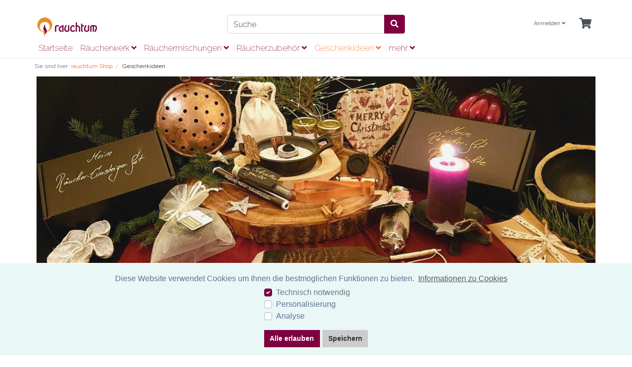

--- FILE ---
content_type: text/html; charset=UTF-8
request_url: https://www.rauchtum.de/geschenkideen/
body_size: 16615
content:
<!DOCTYPE html>
<html lang="de" >
<head>
            <meta http-equiv="X-UA-Compatible" content="IE=edge"><meta name="viewport" id="Viewport" content="width=device-width, initial-scale=1"><meta http-equiv="Content-Type" content="text/html; charset=UTF-8"><meta name="theme-color" content="#7E003F" /><title>Geschenkideen | rauchtum Räucherwerk</title><meta name="description" content="Räuchersets mit Räucherwerk und Räucherzubehör, Geschenksets für den Räucherliebhaber, Sets zum Räuchern für duftvolle, zauberhafte Räuchermomente..."><meta name="keywords" content="geschenkideen, magische, pulver, räucher-geschenkset, besonderes, schamanisches, kunsthandwerk, räucherstäbchen, räucherkegel"><meta property="og:site_name" content="https://www.rauchtum.de/"><meta property="og:title" content="Geschenkideen | rauchtum Räucherwerk"><meta property="og:description" content="Räuchersets mit Räucherwerk und Räucherzubehör, Geschenksets für den Räucherliebhaber, Sets zum Räuchern für duftvolle, zauberhafte Räuchermomente..."><meta property="og:type" content="website"><meta property="og:image" content="https://www.rauchtum.de/out/wave/img/basket.png"><meta property="og:url" content="https://www.rauchtum.de/"><link rel="canonical" href="https://www.rauchtum.de/geschenkideen/"><!-- iOS Homescreen Icon (version < 4.2)--><link rel="apple-touch-icon-precomposed" media="screen and (resolution: 163dpi)" href="https://www.rauchtum.de/out/rauchtum/img/favicons/favicon_512x512.png" /><!-- iOS Homescreen Icon --><link rel="apple-touch-icon-precomposed" href="https://www.rauchtum.de/out/rauchtum/img/favicons/favicon_512x512.png" /><!-- iPad Homescreen Icon (version < 4.2) --><link rel="apple-touch-icon-precomposed" media="screen and (resolution: 132dpi)" href="https://www.rauchtum.de/out/rauchtum/img/favicons/favicon_512x512.png" /><!-- iPad Homescreen Icon --><link rel="apple-touch-icon-precomposed" sizes="72x72" href="https://www.rauchtum.de/out/rauchtum/img/favicons/favicon_512x512.png" /><!-- iPhone 4 Homescreen Icon (version < 4.2) --><link rel="apple-touch-icon-precomposed" media="screen and (resolution: 326dpi)" href="https://www.rauchtum.de/out/rauchtum/img/favicons/favicon_512x512.png" /><!-- iPhone 4 Homescreen Icon --><link rel="apple-touch-icon-precomposed" sizes="114x114" href="https://www.rauchtum.de/out/rauchtum/img/favicons/favicon_512x512.png" /><!-- new iPad Homescreen Icon and iOS Version > 4.2 --><link rel="apple-touch-icon-precomposed" sizes="144x144" href="https://www.rauchtum.de/out/rauchtum/img/favicons/favicon_512x512.png" /><!-- Windows 8 --><meta name="msapplication-TileColor" content="#D83434"> <!-- Kachel-Farbe --><meta name="theme-color" content="#D83434"/><meta name="msapplication-TileImage" content="https://www.rauchtum.de/out/rauchtum/img/favicons/favicon_512x512.png"><!-- Fluid --><link rel="fluid-icon" href="https://www.rauchtum.de/out/rauchtum/img/favicons/favicon_512x512.png" title="Geschenkideen | rauchtum Räucherwerk" /><!-- Shortcut Icons --><link rel="shortcut icon" href="https://www.rauchtum.de/out/rauchtum/img/favicons/favicon.ico?rand=1" type="image/x-icon" /><link rel="icon" href="https://www.rauchtum.de/out/rauchtum/img/favicons/favicon_16x16.png" sizes="16x16" /><link rel="icon" href="https://www.rauchtum.de/out/rauchtum/img/favicons/favicon_32x32.png" sizes="32x32" /><link rel="icon" href="https://www.rauchtum.de/out/rauchtum/img/favicons/favicon_48x48.png" sizes="48x48" /><link rel="icon" href="https://www.rauchtum.de/out/rauchtum/img/favicons/favicon_64x64.png" sizes="64x64" /><link rel="icon" href="https://www.rauchtum.de/out/rauchtum/img/favicons/favicon_128x128.png" sizes="128x128" /><style>.cc-window {background-color: #eaf7f7;color: #5c7291;}.cc-window .cc-btn {background-color: #56cbdb;color: #ffffff;}</style>    
<link rel="alternate" type="application/rss+xml" title="rauchtum Shop/GeschenkideenArtikel" href="https://www.rauchtum.de/rss/kategorie/geschenkideen/">
    
        <link rel="stylesheet" type="text/css" href="https://www.rauchtum.de/modules/agcookiecompliance/out/css/agcookiecompliance.min.css" />
<link rel="stylesheet" type="text/css" href="https://www.rauchtum.de/out/wave/src/css/styles.min.css?1711555015" />
<link rel="stylesheet" type="text/css" href="https://www.rauchtum.de/out/rauchtum/src/css/rauchtum.css?1761740911" />
<link rel="stylesheet" type="text/css" href="https://www.rauchtum.de/modules/osc/paypal/out/src/css/paypal.min.css" />


        <style>
        body {
        background:#FFF;
        }
    </style>
        
</head>
  <!-- OXID eShop Community Edition, Version 6, Shopping Cart System (c) OXID eSales AG 2003 - 2025 - https://www.oxid-esales.com -->

<body class="cl-alist">




<div class="container-fluid">
    <div class="main-row">
                    
    
            
    
        <div class="container-fluid">
        <header id="header" class="header">
            <div class="header-box">
                <div class="container">
                    <div class="row">
                        <div class="col-12 col-md-6 col-lg-4 order-lg-0 logo-col">
                            
                                                                                                                <a href="https://www.rauchtum.de/" title="" class="logo-link">
                                <img src="https://www.rauchtum.de/out/rauchtum/img/rauchtum-raeucherwerk-logo.png" alt="" style="width:auto;max-width:133px;height:auto;max-height:79px;" class="logo-img">
                            </a>
                            
                        </div>
                        <div class="col-12 col-md-6 col-lg-4 order-lg-3 menus-col">
                            
                            <div class="menu-dropdowns">
                                
                                                                
                                
                                
                                                                
                                

                                
                                                                                                                                                                <div class="btn-group service-menu showLogin">
    <button type="button" aria-label="Usercenter" class="btn dropdown-toggle" data-toggle="dropdown" data-href="https://www.rauchtum.de/mein-konto/">
        
                            Anmelden
                                    <i class="fa fa-angle-down d-none d-md-inline-block"></i>
        
    </button>
    <ul class="dropdown-menu dropdown-menu-right login-menu" role="menu">
        
            <li>
                <div class="row">
                    <div class="col-12 col-sm-5 order-1 order-md-2">
                        <div class="service-menu-box clearfix">
                            <div class="topPopList">
    
        <span class="lead">Konto</span>
        <div class="flyoutBox">
            <ul id="services" class="list-unstyled">
                
                    <li>
                        <a href="https://www.rauchtum.de/mein-konto/">Mein Konto</a>
                    </li>
                                        <li>
                        <a href="https://www.rauchtum.de/mein-merkzettel/"><span>Mein Merkzettel</span></a>
                                            </li>
                                                                            
            </ul>
        </div>
    
</div>                                                    </div>
                    </div>
                                            <div class="col-12 col-sm-7 order-2 order-md-1">
                            <div class="service-menu-box clearfix">
                                    <form class="form" id="login" name="login" action="https://www.rauchtum.de/index.php?" method="post">
        <div id="loginBox" class="loginBox" >
            
<input type="hidden" name="lang" value="0" />
            <input type="hidden" name="cnid" value="6933de9cf05b453a420e74bb6f917346" />
<input type="hidden" name="actcontrol" value="alist" />

            <input type="hidden" name="fnc" value="login_noredirect">
            <input type="hidden" name="cl" value="alist">
                                    <input type="hidden" name="pgNr" value="0">
            <input type="hidden" name="CustomError" value="loginBoxErrors">
            
            <span class="lead">Anmelden</span>

            <div class="form-group">
                <input id="loginEmail" type="email" name="lgn_usr" autocomplete="email" value="" class="form-control" placeholder="E-Mail-Adresse">
            </div>

            <div class="form-group">
                <div class="input-group">
                    <input id="loginPasword" type="password" name="lgn_pwd" autocomplete="current-password" class="form-control" value="" placeholder="Passwort">
                    <span class="input-group-append">
                        <a class="forgotPasswordOpener btn btn-tertiary" href="https://www.rauchtum.de/passwort-vergessen/" title="Passwort vergessen?">?</a>
                    </span>
                </div>
            </div>

                            <div class="checkbox">
                    <label>
                        <input type="checkbox" class="checkbox" value="1" name="lgn_cook" id="remember"> Passwort merken
                    </label>
                </div>
            
            <button type="submit" class="btn btn-primary">Anmelden</button>

                            <a class="btn" id="registerLink" role="button" href="https://www.rauchtum.de/konto-eroeffnen/" title="Registrieren">Registrieren</a>
            
            

        </div>
    </form>
                            </div>
                        </div>
                                    </div>
            </li>
        
    </ul>
</div>
                                

                                
                                                                                                                                                                <div class="btn-group minibasket-menu">
    <button type="button" aria-label="Minibasket" class="btn dropdown-toggle" data-toggle="dropdown" data-href="https://www.rauchtum.de/warenkorb/">
        
            <i class="fa fa-shopping-cart fa-2x" aria-hidden="true"></i>
                    
    </button>
    <ul class="dropdown-menu dropdown-menu-right" role="menu">
        
            <li>
                <div class="row">
                    <div class="col-12 ml-auto">
                        <div class="minibasket-menu-box">
                            


            
            <div class="alert alert-info">Der Warenkorb ist leer.</div>
        
    
                        </div>
                    </div>
                </div>
            </li>
        
    </ul>
</div>
                                
                                <div id="google_translate_element"></div>
                            </div>
                            
                        </div>
                        <div class="col-12 col-lg-4 order-lg-2 search-col">
                            
            <form class="form search" id="searchForm" role="form" action="https://www.rauchtum.de/index.php?" method="get" name="search">
            
<input type="hidden" name="lang" value="0" />
            <input type="hidden" name="cl" value="search">

            
                <div class="input-group">
                    
                        <input class="form-control" type="text" id="searchParam" name="searchparam" value="" placeholder="Suche">
                    

                    
                    <div class="input-group-append">
                        <button class="btn btn-primary" type="button" id="searchSubmit" title="Suchen"><i class="fas fa-search"></i></button>
                    </div>
                    
                </div>
            
        </form>
                            </div>
                    </div>
                </div>
            </div>

                        <script type="text/javascript">
                function googleTranslateElementInit() {
                    new google.translate.TranslateElement({pageLanguage: 'de', includedLanguages: 'de,en,it,nl,sv,da,fr,es'}, 'google_translate_element');
                }
            </script><script type="text/javascript" src="//translate.google.com/translate_a/element.js?cb=googleTranslateElementInit"></script>
            
            
            <nav id="mainnav" class="navbar navbar-expand-lg navbar-light fullviewlayout" role="navigation">
            <div class="container">
            
                
                    <div class="navbar-header justify-content-start">
                        <button class="navbar-toggler" type="button" data-toggle="collapse" data-target=".navbar-main-collapse" aria-controls="navbarSupportedContent" aria-expanded="false" aria-label="Toggle navigation">
                            <span class="navbar-toggler-icon"></span>
                        </button>
                        <span class="d-lg-none">Menü</span>
                    </div>
                
                <div class="collapse navbar-collapse navbar-main-collapse" id="navbarSupportedContent">
                    <ul id="navigation" class="navbar-nav nav">
                        
                                                            <li class="nav-item">
                                    <a class="nav-link" href="https://www.rauchtum.de/">Startseite</a>
                                </li>
                            
                                                                                                
                                    <li class="nav-item dropdown">
                                        <a class="nav-link" href="https://www.rauchtum.de/raeucherwerk/" class="dropdown-toggle" data-toggle="dropdown">
                                            Räucherwerk <i class="fa fa-angle-down"></i>                                        </a>

                                                                                    <ul class="dropdown-menu">
                                                                                                                                                            
                                                                                                                    <li class="dropdown-item">
                                                                <a class="dropdown-link" href="https://www.rauchtum.de/raeucherwerk-a-z/">Räucherstoffe von A-Z</a>
                                                            </li>
                                                                                                                                                                                                                                                                        
                                                                                                                    <li class="dropdown-item">
                                                                <a class="dropdown-link" href="https://www.rauchtum.de/weihrauch/">Weihrauch</a>
                                                            </li>
                                                                                                                                                                                                                                                                        
                                                                                                                    <li class="dropdown-item">
                                                                <a class="dropdown-link" href="https://www.rauchtum.de/raeucherwerk/raeucherwerk-angebote/">Räucherwerk Angebote</a>
                                                            </li>
                                                                                                                                                                                                                                                                        
                                                                                                                    <li class="dropdown-item">
                                                                <a class="dropdown-link" href="https://www.rauchtum.de/raeucherwerk-neu/">Räucherwerk Neuzugänge</a>
                                                            </li>
                                                                                                                                                                                                                                                                        
                                                                                                                    <li class="dropdown-item">
                                                                <a class="dropdown-link" href="https://www.rauchtum.de/raeucherwerk-angebot/">Räucherwerk SALE</a>
                                                            </li>
                                                                                                                                                                                                                                                                        
                                                                                                                    <li class="dropdown-item">
                                                                <a class="dropdown-link" href="https://www.rauchtum.de/raeucherzubehoer/raeucherset/">Räuchersets</a>
                                                            </li>
                                                                                                                                                                                                        </ul>
                                                                            </li>
                                                                                                                                
                                    <li class="nav-item dropdown">
                                        <a class="nav-link" href="https://www.rauchtum.de/raeuchermischungen/" class="dropdown-toggle" data-toggle="dropdown">
                                            Räuchermischungen <i class="fa fa-angle-down"></i>                                        </a>

                                                                                    <ul class="dropdown-menu">
                                                                                                                                                            
                                                                                                                    <li class="dropdown-item">
                                                                <a class="dropdown-link" href="https://www.rauchtum.de/raeucherwerk/raeuchermischungen/reinigung/">reinigende Räuchermischungen</a>
                                                            </li>
                                                                                                                                                                                                                                                                        
                                                                                                                    <li class="dropdown-item">
                                                                <a class="dropdown-link" href="https://www.rauchtum.de/raeucherwerk/raeuchermischungen/ausgleichend-harmonisierend/">harmonisierende Räuchermischungen</a>
                                                            </li>
                                                                                                                                                                                                                                                                        
                                                                                                                    <li class="dropdown-item">
                                                                <a class="dropdown-link" href="https://www.rauchtum.de/raeucherwerk/schuetzende-raeuchermischungen/">schützende Räuchermischungen</a>
                                                            </li>
                                                                                                                                                                                                                                                                        
                                                                                                                    <li class="dropdown-item">
                                                                <a class="dropdown-link" href="https://www.rauchtum.de/schamanische-raeuchermischungen/">schamanische Räuchermischungen</a>
                                                            </li>
                                                                                                                                                                                                                                                                        
                                                                                                                    <li class="dropdown-item">
                                                                <a class="dropdown-link" href="https://www.rauchtum.de/raeucherwerk/raeuchern-im-jahreskreis/">Räuchern im Jahreskreis</a>
                                                            </li>
                                                                                                                                                                                                                                                                        
                                                                                                                    <li class="dropdown-item">
                                                                <a class="dropdown-link" href="https://www.rauchtum.de/raeuchermischungen/die-vier-elemente-raeucherung/">Die vier Elemente Räucherung</a>
                                                            </li>
                                                                                                                                                                                                                                                                        
                                                                                                                    <li class="dropdown-item">
                                                                <a class="dropdown-link" href="https://www.rauchtum.de/raeuchermischungen/bakhoor/">Bakhoor - Räucherparfüm</a>
                                                            </li>
                                                                                                                                                                                                                                                                        
                                                                                                                    <li class="dropdown-item">
                                                                <a class="dropdown-link" href="https://www.rauchtum.de/raeuchermischungen/raeuchermischungen-im-set/">Räuchermischungen im Set</a>
                                                            </li>
                                                                                                                                                                                                                                                                        
                                                                                                                    <li class="dropdown-item">
                                                                <a class="dropdown-link" href="https://www.rauchtum.de/raeuchermischungen/simply-the-best/">Simply the Best</a>
                                                            </li>
                                                                                                                                                                                                        </ul>
                                                                            </li>
                                                                                                                                
                                    <li class="nav-item dropdown">
                                        <a class="nav-link" href="https://www.rauchtum.de/raeucherzubehoer/" class="dropdown-toggle" data-toggle="dropdown">
                                            Räucherzubehör <i class="fa fa-angle-down"></i>                                        </a>

                                                                                    <ul class="dropdown-menu">
                                                                                                                                                            
                                                                                                                    <li class="dropdown-item">
                                                                <a class="dropdown-link" href="https://www.rauchtum.de/raeucherzubehoer/raeuchergefaesse/">Räuchergefäße</a>
                                                            </li>
                                                                                                                                                                                                                                                                        
                                                                                                                    <li class="dropdown-item">
                                                                <a class="dropdown-link" href="https://www.rauchtum.de/raeucherzubehoer/raeucherbesteck/">Räucherbesteck</a>
                                                            </li>
                                                                                                                                                                                                                                                                        
                                                                                                                    <li class="dropdown-item">
                                                                <a class="dropdown-link" href="https://www.rauchtum.de/raeucherkohle/">Räucherkohle</a>
                                                            </li>
                                                                                                                                                                                                                                                                        
                                                                                                                    <li class="dropdown-item">
                                                                <a class="dropdown-link" href="https://www.rauchtum.de/raeucherzubehoer/raeuchersand/">Räuchersand</a>
                                                            </li>
                                                                                                                                                                                                                                                                        
                                                                                                                    <li class="dropdown-item">
                                                                <a class="dropdown-link" href="https://www.rauchtum.de/raeucherzubehoer/raeucherfedern-raeucherfaecher/">Räucherfedern &amp; Räucherfächer</a>
                                                            </li>
                                                                                                                                                                                                                                                                        
                                                                                                                    <li class="dropdown-item">
                                                                <a class="dropdown-link" href="https://www.rauchtum.de/raeucherzubehoer/raeucherzubehoer-set/">Räucherzubehör Set</a>
                                                            </li>
                                                                                                                                                                                                                                                                        
                                                                                                                    <li class="dropdown-item">
                                                                <a class="dropdown-link" href="https://www.rauchtum.de/raeucherzubehoer/zubehoer-raeucherstoevchen/">Zubehör Räucherstövchen</a>
                                                            </li>
                                                                                                                                                                                                        </ul>
                                                                            </li>
                                                                                                                                
                                    <li class="nav-item active dropdown">
                                        <a class="nav-link" href="https://www.rauchtum.de/geschenkideen/" class="dropdown-toggle" data-toggle="dropdown">
                                            Geschenkideen <i class="fa fa-angle-down"></i>                                        </a>

                                                                                    <ul class="dropdown-menu">
                                                                                                                                                            
                                                                                                                    <li class="dropdown-item">
                                                                <a class="dropdown-link" href="https://www.rauchtum.de/geschenkideen/magische-pulver/">Magische Pulver</a>
                                                            </li>
                                                                                                                                                                                                                                                                        
                                                                                                                    <li class="dropdown-item">
                                                                <a class="dropdown-link" href="https://www.rauchtum.de/raeuchern-geschenkset/">Räucher-Geschenkset &amp; Besonderes</a>
                                                            </li>
                                                                                                                                                                                                                                                                        
                                                                                                                    <li class="dropdown-item">
                                                                <a class="dropdown-link" href="https://www.rauchtum.de/schamanisches-kunsthandwerk/">Schamanisches Kunsthandwerk</a>
                                                            </li>
                                                                                                                                                                                                                                                                        
                                                                                                                    <li class="dropdown-item">
                                                                <a class="dropdown-link" href="https://www.rauchtum.de/geschenkideen/raeucherstaebchen-raeucherkegel/">Räucherstäbchen &amp; Räucherkegel</a>
                                                            </li>
                                                                                                                                                                                                        </ul>
                                                                            </li>
                                                                                                                                
                                    <li class="nav-item">
                                        <a class="nav-link" href="https://www.rauchtum.de/raeucher-seminare-ausbildungen-schulungen-kurse/">
                                            Räucher Seminare - Ausbildungen - Schulungen - Kurse                                        </a>

                                                                            </li>
                                                                                                                                
                                    <li class="nav-item">
                                        <a class="nav-link" href="https://www.rauchtum.de/hausraeucherung/">
                                            Hausräucherung                                        </a>

                                                                            </li>
                                                                                    

                        <li class="nav-item dropdown">
    <a class="nav-link" href="https://www.rauchtum.de/blog-startseite/" title="Räucherwerk Blog" data-toggle="dropdown">Räucherwerk Blog <i class="fa fa-angle-down"></i></a>
        <ul class="dropdown-menu">
        <li class="dropdown-item">
        <a class="dropdown-link" href="https://www.rauchtum.de/blog-startseite/" title="Blog Startseite" rel="nofollow">Blog Startseite</a>
        </li>
                <li class="dropdown-item"><a class="dropdown-link" href="https://www.rauchtum.de/blog/raeuchern-ratgeber/" title="Räuchern Ratgeber">Räuchern Ratgeber</a></li><li class="dropdown-item"><a class="dropdown-link" href="https://www.rauchtum.de/blog/raeucherwerk/" title="Räucherwerk">Räucherwerk</a></li><li class="dropdown-item"><a class="dropdown-link" href="https://www.rauchtum.de/blog/raeuchermischungen/" title="Räuchermischungen">Räuchermischungen</a></li><li class="dropdown-item"><a class="dropdown-link" href="https://www.rauchtum.de/blog/jahreskreisfeste/" title="Jahreskreisfeste">Jahreskreisfeste</a></li><li class="dropdown-item"><a class="dropdown-link" href="https://www.rauchtum.de/blog/ueber-uns-das-rauchtum-team/" title="Über uns - das rauchtum Team">Über uns - das rauchtum Team</a></li><li class="dropdown-item"><a class="dropdown-link" href="https://www.rauchtum.de/blog/neuigkeiten-aus-dem-hause-rauchtum/" title="Neuigkeiten aus dem Hause rauchtum">Neuigkeiten aus dem Hause rauchtum</a></li>
                
    </ul>
</li>
                    </ul>

                    <ul class="fixed-header-actions">

                        
                            <li class="fixed-header-item">
    <a href="https://www.rauchtum.de/warenkorb/" rel="nofollow" class="fixed-header-link">
        <i class="fas fa-shopping-cart"></i>
            </a>
</li>                        

                        <li class="fixed-header-item">
                            <a href="javascript:void(null)" class="search-toggle fixed-header-link" rel="nofollow">
                                <i class="fa fa-search"></i>
                            </a>
                        </li>

                    </ul>

                    
                </div>
            
            </div>
        </nav>
    
            

        </header>
    </div>
    


    

    
    <div id="wrapper" >

        <div class="underdog">

                        <div class="container-fluid">
                <div class="row">
                            </div>
            </div>

            <div class="container">
                <div class="content-box">

                                    
                        <ol id="breadcrumb" class="breadcrumb" itemscope itemtype="http://schema.org/BreadcrumbList"><li class="text-muted">Sie sind hier:</li><li itemprop="itemListElement" itemscope itemtype="http://schema.org/ListItem" class="active"><a href="https://www.rauchtum.de/" class="breadcrumb-link" title="rauchtum Shop" itemprop="item"><span itemprop="name">rauchtum Shop</span></a><meta itemprop="position" content="1" /></li><li itemprop="itemListElement" itemscope itemtype="http://schema.org/ListItem" class="breadcrumb-item"><span itemprop="name">Geschenkideen</span><meta itemprop="position" content="2" /></li></ol>                    
                
                    

                <div class="row">
                    
                    <div class="col-12">

                        <div class="content mb-3" id="content">
                            
                                
                                                                        
                    <img src="https://www.rauchtum.de/out/wave/img/spinner.gif" data-src="https://www.rauchtum.de/out/pictures/generated/category/thumb/1200_400_75/raeuchern-geschenkideen-banner1.jpg" alt="Geschenkideen" class="categoryPicture img-fluid img-thumbnail">
        
        <div class="page-header">
                        <h1 class="h1">
                Geschenkideen
                                    <a class="rss" id="rssActiveCategory" aria-label="RSS Current Category" href="https://www.rauchtum.de/rss/kategorie/geschenkideen/" title="rauchtum Shop/GeschenkideenArtikel" target="_blank">
                        <i class="fas fa-rss"></i>
                    </a>
                            </h1>
        </div>

                            <p id="catDescLocator" class="categoryDescription">
                <em>kleine Geschenke erhalten die Freundschaft...</em>
            </p>
        
        
                                <div class="subcatList">
                <div class="row">
                                                                                                                                                                                <div class="col-12 col-sm-3">
                                <div class="card-wrapper">
                                    <div class="card">
                                        <div class="card-header">
                                            <a id="moreSubCat_1" href="https://www.rauchtum.de/geschenkideen/magische-pulver/">Magische Pulver</a> (8)                                        </div>
                                        <div class="card-body">
                                                                                            <a href="https://www.rauchtum.de/geschenkideen/magische-pulver/" class="btn btn-block btn-info">Produkte ansehen...</a>
                                            
                                                                                    </div>
                                    </div>
                                </div>
                            </div>
                                                                                                                                                                                                                                <div class="col-12 col-sm-3">
                                <div class="card-wrapper">
                                    <div class="card">
                                        <div class="card-header">
                                            <a id="moreSubCat_2" href="https://www.rauchtum.de/raeuchern-geschenkset/">Räucher-Geschenkset &amp; Besonderes</a> (12)                                        </div>
                                        <div class="card-body">
                                                                                            <a href="https://www.rauchtum.de/raeuchern-geschenkset/" class="btn btn-block btn-info">Produkte ansehen...</a>
                                            
                                                                                    </div>
                                    </div>
                                </div>
                            </div>
                                                                                                                                                                                                                                <div class="col-12 col-sm-3">
                                <div class="card-wrapper">
                                    <div class="card">
                                        <div class="card-header">
                                            <a id="moreSubCat_3" href="https://www.rauchtum.de/schamanisches-kunsthandwerk/">Schamanisches Kunsthandwerk</a> (14)                                        </div>
                                        <div class="card-body">
                                                                                            <a href="https://www.rauchtum.de/schamanisches-kunsthandwerk/" class="btn btn-block btn-info">Produkte ansehen...</a>
                                            
                                                                                    </div>
                                    </div>
                                </div>
                            </div>
                                                                                                                                                                                                                                <div class="col-12 col-sm-3">
                                <div class="card-wrapper">
                                    <div class="card">
                                        <div class="card-header">
                                            <a id="moreSubCat_4" href="https://www.rauchtum.de/geschenkideen/raeucherstaebchen-raeucherkegel/">Räucherstäbchen &amp; Räucherkegel</a> (2)                                        </div>
                                        <div class="card-body">
                                                                                            <a href="https://www.rauchtum.de/geschenkideen/raeucherstaebchen-raeucherkegel/" class="btn btn-block btn-info">Produkte ansehen...</a>
                                            
                                                                                    </div>
                                    </div>
                                </div>
                            </div>
                                                                            </div>
                            <div class="row">
                                                            </div>
            </div>
            <hr/>
            


    
                                    
                    <div class="listRefine">
                        <div class="refineParams row clear">
            <div class="col pagination-options">
                        <div class="float-left">
                        
                            </div>
                    </div>
    
        <div class="col text-right options">
                
    <div class="btn-group d-none d-md-inline-flex">
        <button type="button" class="btn btn-outline-dark btn-sm dropdown-toggle" data-toggle="dropdown">
            <strong>Ansicht</strong> Galerie zweispaltig <span class="caret"></span>
        </button>
        <ul class="dropdown-menu" role="menu">
            <li class="filter-item selected"><a href="https://www.rauchtum.de/geschenkideen/?ldtype=infogrid&amp;_artperpage=128&amp;pgNr=0&amp;cl=alist&amp;searchparam=&amp;cnid=6933de9cf05b453a420e74bb6f917346" class="filter-link selected">Galerie zweispaltig</a></li>
            <li class="filter-item"><a href="https://www.rauchtum.de/geschenkideen/?ldtype=grid&amp;_artperpage=128&amp;pgNr=0&amp;cl=alist&amp;searchparam=&amp;cnid=6933de9cf05b453a420e74bb6f917346" class="filter-link">Galerie</a></li>
            <li class="filter-item"><a href="https://www.rauchtum.de/geschenkideen/?ldtype=line&amp;_artperpage=128&amp;pgNr=0&amp;cl=alist&amp;searchparam=&amp;cnid=6933de9cf05b453a420e74bb6f917346" class="filter-link">Liste</a></li>
        </ul>
    </div>
        
                
                                            
        <div class="btn-group">
            <button type="button" class="btn btn-outline-dark btn-sm dropdown-toggle" data-toggle="dropdown">
                <strong>Sortierung:</strong>
                                    Wählen
                                <span class="caret"></span>
            </button>
            <ul class="dropdown-menu" role="menu">
                                    <li class="filter-item desc">
                        <a class="filter-link" href="https://www.rauchtum.de/geschenkideen/?ldtype=infogrid&amp;_artperpage=128&amp;listorderby=oxtitle&amp;listorder=desc&amp;pgNr=0&amp;cl=alist&amp;searchparam=&amp;cnid=6933de9cf05b453a420e74bb6f917346" title="Titel absteigend">
                            <i class="fa fa-caret-down"></i> Titel
                        </a>
                    </li>
                    <li class="filter-item asc">
                        <a class="filter-link" href="https://www.rauchtum.de/geschenkideen/?ldtype=infogrid&amp;_artperpage=128&amp;listorderby=oxtitle&amp;listorder=asc&amp;pgNr=0&amp;cl=alist&amp;searchparam=&amp;cnid=6933de9cf05b453a420e74bb6f917346" title="Titel aufsteigend">
                            <i class="fa fa-caret-up"></i> Titel
                        </a>
                    </li>
                                    <li class="filter-item desc">
                        <a class="filter-link" href="https://www.rauchtum.de/geschenkideen/?ldtype=infogrid&amp;_artperpage=128&amp;listorderby=oxvarminprice&amp;listorder=desc&amp;pgNr=0&amp;cl=alist&amp;searchparam=&amp;cnid=6933de9cf05b453a420e74bb6f917346" title="Preis absteigend">
                            <i class="fa fa-caret-down"></i> Preis
                        </a>
                    </li>
                    <li class="filter-item asc">
                        <a class="filter-link" href="https://www.rauchtum.de/geschenkideen/?ldtype=infogrid&amp;_artperpage=128&amp;listorderby=oxvarminprice&amp;listorder=asc&amp;pgNr=0&amp;cl=alist&amp;searchparam=&amp;cnid=6933de9cf05b453a420e74bb6f917346" title="Preis aufsteigend">
                            <i class="fa fa-caret-up"></i> Preis
                        </a>
                    </li>
                            </ul>
        </div>
            
                
    <div class="btn-group">
        <button type="button" class="btn btn-outline-dark btn-sm dropdown-toggle" data-toggle="dropdown">
            <strong>Artikel pro Seite</strong>
                            128
                        <span class="caret"></span>
        </button>
        <ul class="dropdown-menu" role="menu">
                            <li class="filter-item selected">
                    <a href="https://www.rauchtum.de/geschenkideen/?ldtype=infogrid&amp;_artperpage=128&amp;pgNr=0&amp;cl=alist&amp;searchparam=&amp;cnid=6933de9cf05b453a420e74bb6f917346" class="filter-link selected">128</a>
                </li>
                            <li class="filter-item">
                    <a href="https://www.rauchtum.de/geschenkideen/?ldtype=infogrid&amp;_artperpage=256&amp;pgNr=0&amp;cl=alist&amp;searchparam=&amp;cnid=6933de9cf05b453a420e74bb6f917346" class="filter-link">256</a>
                </li>
                    </ul>
    </div>
            </div>
    
        <div class="col-12 text-right">
        
        </div>
    </div>                    </div>
                

                                
                    
    
    
    

    <div class="boxwrapper" id="boxwrapper_productList">
        
                    

                    

            <div class="list-container" id="productList">
                <div class="row infogrid-view newItems">
                                    
                    
                    
                        <div class="productData col-12 col-sm-6 col-md-4 col-lg-6 productBox product-box">
                            <form name="tobasketproductList_1" action="https://www.rauchtum.de/index.php?" method="post">
        <div class="hidden">
            <input type="hidden" name="cnid" value="6933de9cf05b453a420e74bb6f917346" />
<input type="hidden" name="actcontrol" value="alist" />

            
<input type="hidden" name="lang" value="0" />
            <input type="hidden" name="pgNr" value="0">
                                            <input type="hidden" name="cl" value="alist">
                                <input type="hidden" name="fnc" value="tobasket">
                    <input type="hidden" name="aid" value="0825c047edc44561614c24e7345bdcbd">
                    <input type="hidden" name="anid" value="0825c047edc44561614c24e7345bdcbd">
                    <input type="hidden" name="am" value="1">
                                </div>

        <div class="row">
            <div class="col-12 col-lg-5">
                
                <div class="picture text-center">
                    <a href="https://www.rauchtum.de/elemente-raeucherset-klein.html" title="Elemente Räucherset klein ">
                        <img src="https://www.rauchtum.de/out/wave/img/spinner.gif" data-src="https://www.rauchtum.de/out/pictures/generated/product/1/390_245_75/kleines-elemente-set-3.jpg" alt="Elemente Räucherset klein " class="img-fluid">
                    </a>
                </div>
                
            </div>
            <div class="col-12 col-lg-7">
                <div class="listDetails">
                    
                    <div class="title">
                        <a id="productList_1" href="https://www.rauchtum.de/elemente-raeucherset-klein.html" class="title" title="Elemente Räucherset klein ">
                            <span>Elemente Räucherset klein </span>
                        </a>
                    </div>
                    

                    
                    <div class="shortdesc">
                        4 Räuchermischungen für Deine Elementeräucherung
                    </div>
                    

                    
                                        

                    <div class="price">
                        <div class="content">
                            
                                                                                                                
                            
                            
                                                        <span class="lead text-nowrap">
                                                                                                                                                22,00
                                                                                                                                        €
                                                                                            *                                                                                    </span>
                                                        
                                                        <span id="productPricePerUnit_productList_1" class="pricePerUnit">
                                            1 Stück | 22,00 €/Stück
                                        </span>
                                                                                    
                        </div>
                    </div>
                    
                                        
                    <div class="form-group">
                        <div class="input-group">
                            <input id="amountToBasket_productList_1" type="text" name="am" value="1" size="3" autocomplete="off" class="form-control amount">
                            <span class="input-group-append">
                                            <button id="toBasket_productList_1" type="submit" aria-label="In den Warenkorb" class="btn btn-primary hasTooltip" title="In den Warenkorb" data-container="body">
                                                <i class="fa fa-shopping-cart"></i> In den Warenkorb
                                            </button>
                                                                                    </span>
                        </div>
                    </div>
                                                            
                </div>
            </div>
        </div>
    </form>
        
                        </div>
                    

                                    
                    
                    
                        <div class="productData col-12 col-sm-6 col-md-4 col-lg-6 productBox product-box">
                            <form name="tobasketproductList_2" action="https://www.rauchtum.de/index.php?" method="post">
        <div class="hidden">
            <input type="hidden" name="cnid" value="6933de9cf05b453a420e74bb6f917346" />
<input type="hidden" name="actcontrol" value="alist" />

            
<input type="hidden" name="lang" value="0" />
            <input type="hidden" name="pgNr" value="0">
                                            <input type="hidden" name="cl" value="alist">
                                <input type="hidden" name="fnc" value="tobasket">
                    <input type="hidden" name="aid" value="0f224d3d4845ddcc2e631200c9cc077b">
                    <input type="hidden" name="anid" value="0f224d3d4845ddcc2e631200c9cc077b">
                    <input type="hidden" name="am" value="1">
                                </div>

        <div class="row">
            <div class="col-12 col-lg-5">
                
                <div class="picture text-center">
                    <a href="https://www.rauchtum.de/trollkreuz-gedreht.html" title="Trollkreuz gedreht ">
                        <img src="https://www.rauchtum.de/out/wave/img/spinner.gif" data-src="https://www.rauchtum.de/out/pictures/generated/product/1/390_245_75/trollkreuz-gedreht1.jpg" alt="Trollkreuz gedreht " class="img-fluid">
                    </a>
                </div>
                
            </div>
            <div class="col-12 col-lg-7">
                <div class="listDetails">
                    
                    <div class="title">
                        <a id="productList_2" href="https://www.rauchtum.de/trollkreuz-gedreht.html" class="title" title="Trollkreuz gedreht ">
                            <span>Trollkreuz gedreht </span>
                        </a>
                    </div>
                    

                    
                    <div class="shortdesc">
                        Schutzamulett, Talisman
                    </div>
                    

                    
                                        

                    <div class="price">
                        <div class="content">
                            
                                                                                                                
                            
                            
                                                        <span class="lead text-nowrap">
                                                                                                                                                39,00
                                                                                                                                        €
                                                                                            *                                                                                    </span>
                                                        
                                                        <span id="productPricePerUnit_productList_2" class="pricePerUnit">
                                            1 Stück | 39,00 €/Stück
                                        </span>
                                                                                    
                        </div>
                    </div>
                    
                                        
                    <div class="form-group">
                        <div class="input-group">
                            <input id="amountToBasket_productList_2" type="text" name="am" value="1" size="3" autocomplete="off" class="form-control amount">
                            <span class="input-group-append">
                                            <button id="toBasket_productList_2" type="submit" aria-label="In den Warenkorb" class="btn btn-primary hasTooltip" title="In den Warenkorb" data-container="body">
                                                <i class="fa fa-shopping-cart"></i> In den Warenkorb
                                            </button>
                                                                                    </span>
                        </div>
                    </div>
                                                            
                </div>
            </div>
        </div>
    </form>
        
                        </div>
                    

                                    
                    
                    
                        <div class="productData col-12 col-sm-6 col-md-4 col-lg-6 productBox product-box">
                            <form name="tobasketproductList_3" action="https://www.rauchtum.de/index.php?" method="post">
        <div class="hidden">
            <input type="hidden" name="cnid" value="6933de9cf05b453a420e74bb6f917346" />
<input type="hidden" name="actcontrol" value="alist" />

            
<input type="hidden" name="lang" value="0" />
            <input type="hidden" name="pgNr" value="0">
                                            <input type="hidden" name="cl" value="alist">
                                <input type="hidden" name="fnc" value="tobasket">
                    <input type="hidden" name="aid" value="192ae9352a52dbc72bbbc6b1b61a3497">
                    <input type="hidden" name="anid" value="192ae9352a52dbc72bbbc6b1b61a3497">
                    <input type="hidden" name="am" value="1">
                                </div>

        <div class="row">
            <div class="col-12 col-lg-5">
                
                <div class="picture text-center">
                    <a href="https://www.rauchtum.de/schamanisches-arbeits-ritualset.html" title="Schamanisches Arbeits- Ritualset ">
                        <img src="https://www.rauchtum.de/out/wave/img/spinner.gif" data-src="https://www.rauchtum.de/out/pictures/generated/product/1/390_245_75/schamanisches-raeucher-set-aussen.jpg" alt="Schamanisches Arbeits- Ritualset " class="img-fluid">
                    </a>
                </div>
                
            </div>
            <div class="col-12 col-lg-7">
                <div class="listDetails">
                    
                    <div class="title">
                        <a id="productList_3" href="https://www.rauchtum.de/schamanisches-arbeits-ritualset.html" class="title" title="Schamanisches Arbeits- Ritualset ">
                            <span>Schamanisches Arbeits- Ritualset </span>
                        </a>
                    </div>
                    
	<div class="ratings">
										<i class="fa fa-star ratings-star-filled"></i>
														<i class="fa fa-star ratings-star-filled"></i>
														<i class="fa fa-star ratings-star-filled"></i>
														<i class="fa fa-star ratings-star-filled"></i>
																<i class="fa fa-star ratings-star-filled"></i>
											</div>

                    
                    <div class="shortdesc">
                        Weltenwanderer - Drachen Zeremonie - Tempel~Reinigung
                    </div>
                    

                    
                                        

                    <div class="price">
                        <div class="content">
                            
                                                                                                                
                            
                            
                                                        <span class="lead text-nowrap">
                                                                                                                                                41,90
                                                                                                                                        €
                                                                                            *                                                                                    </span>
                                                        
                                                        <span id="productPricePerUnit_productList_3" class="pricePerUnit">
                                            1 Stück | 41,90 €/Stück
                                        </span>
                                                                                    
                        </div>
                    </div>
                    
                                        
                    <div class="form-group">
                        <div class="input-group">
                            <input id="amountToBasket_productList_3" type="text" name="am" value="1" size="3" autocomplete="off" class="form-control amount">
                            <span class="input-group-append">
                                            <button id="toBasket_productList_3" type="submit" aria-label="In den Warenkorb" class="btn btn-primary hasTooltip" title="In den Warenkorb" data-container="body">
                                                <i class="fa fa-shopping-cart"></i> In den Warenkorb
                                            </button>
                                                                                    </span>
                        </div>
                    </div>
                                                            
                </div>
            </div>
        </div>
    </form>
        
                        </div>
                    

                                    
                    
                    
                        <div class="productData col-12 col-sm-6 col-md-4 col-lg-6 productBox product-box">
                            <form name="tobasketproductList_4" action="https://www.rauchtum.de/index.php?" method="post">
        <div class="hidden">
            <input type="hidden" name="cnid" value="6933de9cf05b453a420e74bb6f917346" />
<input type="hidden" name="actcontrol" value="alist" />

            
<input type="hidden" name="lang" value="0" />
            <input type="hidden" name="pgNr" value="0">
                                            <input type="hidden" name="cl" value="alist">
                                <input type="hidden" name="fnc" value="tobasket">
                    <input type="hidden" name="aid" value="1d75106f92d441425e13995b77723f6d">
                    <input type="hidden" name="anid" value="1d75106f92d441425e13995b77723f6d">
                    <input type="hidden" name="am" value="1">
                                </div>

        <div class="row">
            <div class="col-12 col-lg-5">
                
                <div class="picture text-center">
                    <a href="https://www.rauchtum.de/amulett-hai-medizin.html" title="Amulett &quot;Hai Medizin&quot; ">
                        <img src="https://www.rauchtum.de/out/wave/img/spinner.gif" data-src="https://www.rauchtum.de/out/pictures/generated/product/1/390_245_75/amulette-hai-keramikperle-1.jpg" alt="Amulett &quot;Hai Medizin&quot; " class="img-fluid">
                    </a>
                </div>
                
            </div>
            <div class="col-12 col-lg-7">
                <div class="listDetails">
                    
                    <div class="title">
                        <a id="productList_4" href="https://www.rauchtum.de/amulett-hai-medizin.html" class="title" title="Amulett &quot;Hai Medizin&quot; ">
                            <span>Amulett &quot;Hai Medizin&quot; </span>
                        </a>
                    </div>
                    

                    
                    <div class="shortdesc">
                        Echter schamanischer Schmuck 
                    </div>
                    

                    
                                        

                    <div class="price">
                        <div class="content">
                            
                                                                                                                
                            
                            
                                                        <span class="lead text-nowrap">
                                                                                                                                                21,00
                                                                                                                                        €
                                                                                            *                                                                                    </span>
                                                        
                                                        <span id="productPricePerUnit_productList_4" class="pricePerUnit">
                                            1 Stück | 21,00 €/Stück
                                        </span>
                                                                                    
                        </div>
                    </div>
                    
                                        
                    <div class="form-group">
                        <div class="input-group">
                            <input id="amountToBasket_productList_4" type="text" name="am" value="1" size="3" autocomplete="off" class="form-control amount">
                            <span class="input-group-append">
                                            <button id="toBasket_productList_4" type="submit" aria-label="In den Warenkorb" class="btn btn-primary hasTooltip" title="In den Warenkorb" data-container="body">
                                                <i class="fa fa-shopping-cart"></i> In den Warenkorb
                                            </button>
                                                                                    </span>
                        </div>
                    </div>
                                                            
                </div>
            </div>
        </div>
    </form>
        
                        </div>
                    

                                    
                    
                    
                        <div class="productData col-12 col-sm-6 col-md-4 col-lg-6 productBox product-box">
                            <form name="tobasketproductList_5" action="https://www.rauchtum.de/index.php?" method="post">
        <div class="hidden">
            <input type="hidden" name="cnid" value="6933de9cf05b453a420e74bb6f917346" />
<input type="hidden" name="actcontrol" value="alist" />

            
<input type="hidden" name="lang" value="0" />
            <input type="hidden" name="pgNr" value="0">
                                            <input type="hidden" name="cl" value="alist">
                                <input type="hidden" name="fnc" value="tobasket">
                    <input type="hidden" name="aid" value="20d61062310cdfc2d2df6f2214a529e5">
                    <input type="hidden" name="anid" value="20d61062310cdfc2d2df6f2214a529e5">
                    <input type="hidden" name="am" value="1">
                                </div>

        <div class="row">
            <div class="col-12 col-lg-5">
                
                <div class="picture text-center">
                    <a href="https://www.rauchtum.de/raeucher-einsteigerset.html" title="Räucher- Einsteigerset ">
                        <img src="https://www.rauchtum.de/out/wave/img/spinner.gif" data-src="https://www.rauchtum.de/out/pictures/generated/product/1/390_245_75/raeucherset-einsteiger-aussen.jpg" alt="Räucher- Einsteigerset " class="img-fluid">
                    </a>
                </div>
                
            </div>
            <div class="col-12 col-lg-7">
                <div class="listDetails">
                    
                    <div class="title">
                        <a id="productList_5" href="https://www.rauchtum.de/raeucher-einsteigerset.html" class="title" title="Räucher- Einsteigerset ">
                            <span>Räucher- Einsteigerset </span>
                        </a>
                    </div>
                    
	<div class="ratings">
										<i class="fa fa-star ratings-star-filled"></i>
														<i class="fa fa-star ratings-star-filled"></i>
														<i class="fa fa-star ratings-star-filled"></i>
														<i class="fa fa-star ratings-star-filled"></i>
																<i class="fa fa-star ratings-star-filled"></i>
											</div>

                    
                    <div class="shortdesc">
                        für Deine Haus-, und Wohnungsräucherung
                    </div>
                    

                    
                                        

                    <div class="price">
                        <div class="content">
                            
                                                                                                                
                            
                            
                                                        <span class="lead text-nowrap">
                                                                                                                                                35,00
                                                                                                                                        €
                                                                                            *                                                                                    </span>
                                                        
                                                        <span id="productPricePerUnit_productList_5" class="pricePerUnit">
                                            1 Stück | 35,00 €/Stück
                                        </span>
                                                                                    
                        </div>
                    </div>
                    
                                        
                    <div class="form-group">
                        <div class="input-group">
                            <input id="amountToBasket_productList_5" type="text" name="am" value="1" size="3" autocomplete="off" class="form-control amount">
                            <span class="input-group-append">
                                            <button id="toBasket_productList_5" type="submit" aria-label="In den Warenkorb" class="btn btn-primary hasTooltip" title="In den Warenkorb" data-container="body">
                                                <i class="fa fa-shopping-cart"></i> In den Warenkorb
                                            </button>
                                                                                    </span>
                        </div>
                    </div>
                                                            
                </div>
            </div>
        </div>
    </form>
        
                        </div>
                    

                                    
                    
                    
                        <div class="productData col-12 col-sm-6 col-md-4 col-lg-6 productBox product-box">
                            <form name="tobasketproductList_6" action="https://www.rauchtum.de/index.php?" method="post">
        <div class="hidden">
            <input type="hidden" name="cnid" value="6933de9cf05b453a420e74bb6f917346" />
<input type="hidden" name="actcontrol" value="alist" />

            
<input type="hidden" name="lang" value="0" />
            <input type="hidden" name="pgNr" value="0">
                                            <input type="hidden" name="cl" value="alist">
                                <input type="hidden" name="fnc" value="tobasket">
                    <input type="hidden" name="aid" value="237d6d03f7858d3de567eee99028879b">
                    <input type="hidden" name="anid" value="237d6d03f7858d3de567eee99028879b">
                    <input type="hidden" name="am" value="1">
                                </div>

        <div class="row">
            <div class="col-12 col-lg-5">
                
                <div class="picture text-center">
                    <a href="https://www.rauchtum.de/amphora-morochita-nforitas-no-2.html" title="Amphora Morochita - Ánforitas No.2 ">
                        <img src="https://www.rauchtum.de/out/wave/img/spinner.gif" data-src="https://www.rauchtum.de/out/pictures/generated/product/1/390_245_75/morochita2shop.jpg" alt="Amphora Morochita - Ánforitas No.2 " class="img-fluid">
                    </a>
                </div>
                
            </div>
            <div class="col-12 col-lg-7">
                <div class="listDetails">
                    
                    <div class="title">
                        <a id="productList_6" href="https://www.rauchtum.de/amphora-morochita-nforitas-no-2.html" class="title" title="Amphora Morochita - Ánforitas No.2 ">
                            <span>Amphora Morochita - Ánforitas No.2 </span>
                        </a>
                    </div>
                    

                    
                    <div class="shortdesc">
                        Schutzamulett - Talisman - Amphore
                    </div>
                    

                    
                                        

                    <div class="price">
                        <div class="content">
                            
                                                                                                                
                            
                            
                                                        <span class="lead text-nowrap">
                                                                                                                                                29,99
                                                                                                                                        €
                                                                                            *                                                                                    </span>
                                                        
                                                        <span id="productPricePerUnit_productList_6" class="pricePerUnit">
                                            1 Stück | 29,99 €/Stück
                                        </span>
                                                                                    
                        </div>
                    </div>
                    
                                        
                    <div class="form-group">
                        <div class="input-group">
                            <input id="amountToBasket_productList_6" type="text" name="am" value="1" size="3" autocomplete="off" class="form-control amount">
                            <span class="input-group-append">
                                            <button id="toBasket_productList_6" type="submit" aria-label="In den Warenkorb" class="btn btn-primary hasTooltip" title="In den Warenkorb" data-container="body">
                                                <i class="fa fa-shopping-cart"></i> In den Warenkorb
                                            </button>
                                                                                    </span>
                        </div>
                    </div>
                                                            
                </div>
            </div>
        </div>
    </form>
        
                        </div>
                    

                                    
                    
                    
                        <div class="productData col-12 col-sm-6 col-md-4 col-lg-6 productBox product-box">
                            <form name="tobasketproductList_7" action="https://www.rauchtum.de/index.php?" method="post">
        <div class="hidden">
            <input type="hidden" name="cnid" value="6933de9cf05b453a420e74bb6f917346" />
<input type="hidden" name="actcontrol" value="alist" />

            
<input type="hidden" name="lang" value="0" />
            <input type="hidden" name="pgNr" value="0">
                                            <input type="hidden" name="cl" value="alist">
                                <input type="hidden" name="fnc" value="tobasket">
                    <input type="hidden" name="aid" value="2a33bfbef0ba82c1503a16eabf75cf28">
                    <input type="hidden" name="anid" value="2a33bfbef0ba82c1503a16eabf75cf28">
                    <input type="hidden" name="am" value="1">
                                </div>

        <div class="row">
            <div class="col-12 col-lg-5">
                
                <div class="picture text-center">
                    <a href="https://www.rauchtum.de/raeucherfeder-herbstfeuer.html" title="Räucherfeder - Herbstfeuer ">
                        <img src="https://www.rauchtum.de/out/wave/img/spinner.gif" data-src="https://www.rauchtum.de/out/pictures/generated/product/1/390_245_75/raeucherfeder1.jpg" alt="Räucherfeder - Herbstfeuer " class="img-fluid">
                    </a>
                </div>
                
            </div>
            <div class="col-12 col-lg-7">
                <div class="listDetails">
                    
                    <div class="title">
                        <a id="productList_7" href="https://www.rauchtum.de/raeucherfeder-herbstfeuer.html" class="title" title="Räucherfeder - Herbstfeuer ">
                            <span>Räucherfeder - Herbstfeuer </span>
                        </a>
                    </div>
                    

                    
                    <div class="shortdesc">
                        Räucherfeder für Deine Ritualarbeit
                    </div>
                    

                    
                                        

                    <div class="price">
                        <div class="content">
                            
                                                                                                                
                                                        <span class="oldPrice text-muted">
                                            <del>119,00 €</del>
                                        </span>
                            
                            
                                                        <span class="lead text-nowrap">
                                                                                                                                                99,99
                                                                                                                                        €
                                                                                            *                                                                                    </span>
                                                        
                                                        <span id="productPricePerUnit_productList_7" class="pricePerUnit">
                                            1 Stück | 99,99 €/Stück
                                        </span>
                                                                                    
                        </div>
                    </div>
                    
                                        
                    <div class="form-group">
                        <div class="input-group">
                            <input id="amountToBasket_productList_7" type="text" name="am" value="1" size="3" autocomplete="off" class="form-control amount">
                            <span class="input-group-append">
                                            <button id="toBasket_productList_7" type="submit" aria-label="In den Warenkorb" class="btn btn-primary hasTooltip" title="In den Warenkorb" data-container="body">
                                                <i class="fa fa-shopping-cart"></i> In den Warenkorb
                                            </button>
                                                                                    </span>
                        </div>
                    </div>
                                                            
                </div>
            </div>
        </div>
    </form>
        
                        </div>
                    

                                    
                    
                    
                        <div class="productData col-12 col-sm-6 col-md-4 col-lg-6 productBox product-box">
                            <form name="tobasketproductList_8" action="https://www.rauchtum.de/schamanisches-perlenarmband.html" method="get">
        <div class="hidden">
            <input type="hidden" name="cnid" value="6933de9cf05b453a420e74bb6f917346" />
<input type="hidden" name="actcontrol" value="alist" />

            
<input type="hidden" name="lang" value="0" />
            <input type="hidden" name="pgNr" value="0">
                                <input type="hidden" name="cl" value="details">
        <input type="hidden" name="anid" value="2a95fcea24778a5674ff5abb107a89aa">
                    </div>

        <div class="row">
            <div class="col-12 col-lg-5">
                
                <div class="picture text-center">
                    <a href="https://www.rauchtum.de/schamanisches-perlenarmband.html" title="schamanisches Perlenarmband ">
                        <img src="https://www.rauchtum.de/out/wave/img/spinner.gif" data-src="https://www.rauchtum.de/out/pictures/generated/product/1/390_245_75/perlenarmbaender.jpg" alt="schamanisches Perlenarmband " class="img-fluid">
                    </a>
                </div>
                
            </div>
            <div class="col-12 col-lg-7">
                <div class="listDetails">
                    
                    <div class="title">
                        <a id="productList_8" href="https://www.rauchtum.de/schamanisches-perlenarmband.html" class="title" title="schamanisches Perlenarmband ">
                            <span>schamanisches Perlenarmband </span>
                        </a>
                    </div>
                    

                    
                    <div class="shortdesc">
                        Echter schamanischer Schmuck 
                    </div>
                    

                    
                                        <div id="variantselector_productList_8" class="selectorsBox variant-dropdown js-fnSubmit clear">
                                                
    <div class="form-group dropDown">
                <div class="dropdown">
            <button type="button" class="btn btn-outline-dark btn-sm dropdown-toggle" data-toggle="dropdown">
                                                    <span class="float-left">
                                                    Modell Variante wählen
                                            </span>
                            </button>
                            <input type="hidden" name="varselid[0]" value="">
                <ul class="dropdown-menu js-fnSubmit vardrop" role="menu">
                                                                <li class="dropdown-menu-item">
                            <a href="#" data-selection-id="0b0088279ff49057671f849907be656f" class="dropdown-menu-link">Nr. 1</a>
                        </li>
                                            <li class="dropdown-menu-item">
                            <a href="#" data-selection-id="693bcf1c7c4ed1c610b7a3f9c5dda76e" class="dropdown-menu-link">Nr. 2</a>
                        </li>
                                            <li class="dropdown-menu-item">
                            <a href="#" data-selection-id="6076084a9a86fa7970b911d48f6aa429" class="dropdown-menu-link">Nr. 3</a>
                        </li>
                                    </ul>
                    </div>
    </div>
                                            </div>
                                        

                    <div class="price">
                        <div class="content">
                            
                                                                                                                
                            
                            
                                                        <span class="lead text-nowrap">
                                                                                                                                                75,00
                                                                                                                                        €
                                                                                                                                                                                </span>
                                                        
                                                        <span id="productPricePerUnit_productList_8" class="pricePerUnit">
                                            1 Stück | 75,00 €/Stück
                                        </span>
                                                                                    
                        </div>
                    </div>
                    
                                        <a class="btn btn-primary" href="https://www.rauchtum.de/schamanisches-perlenarmband.html" >Mehr Informationen</a>

                                                            
                </div>
            </div>
        </div>
    </form>
        
                        </div>
                    

                                    
                    
                    
                        <div class="productData col-12 col-sm-6 col-md-4 col-lg-6 productBox product-box">
                            <form name="tobasketproductList_9" action="https://www.rauchtum.de/index.php?" method="post">
        <div class="hidden">
            <input type="hidden" name="cnid" value="6933de9cf05b453a420e74bb6f917346" />
<input type="hidden" name="actcontrol" value="alist" />

            
<input type="hidden" name="lang" value="0" />
            <input type="hidden" name="pgNr" value="0">
                                            <input type="hidden" name="cl" value="alist">
                                <input type="hidden" name="fnc" value="tobasket">
                    <input type="hidden" name="aid" value="2e5ba58aa03587ce394e7f59cd66a401">
                    <input type="hidden" name="anid" value="2e5ba58aa03587ce394e7f59cd66a401">
                    <input type="hidden" name="am" value="1">
                                </div>

        <div class="row">
            <div class="col-12 col-lg-5">
                
                <div class="picture text-center">
                    <a href="https://www.rauchtum.de/trollkreuz.html" title="Trollkreuz ">
                        <img src="https://www.rauchtum.de/out/wave/img/spinner.gif" data-src="https://www.rauchtum.de/out/pictures/generated/product/1/390_245_75/trollkreuz2.jpg" alt="Trollkreuz " class="img-fluid">
                    </a>
                </div>
                
            </div>
            <div class="col-12 col-lg-7">
                <div class="listDetails">
                    
                    <div class="title">
                        <a id="productList_9" href="https://www.rauchtum.de/trollkreuz.html" class="title" title="Trollkreuz ">
                            <span>Trollkreuz </span>
                        </a>
                    </div>
                    

                    
                    <div class="shortdesc">
                        Schutzamulett, Talisman
                    </div>
                    

                    
                                        

                    <div class="price">
                        <div class="content">
                            
                                                                                                                
                            
                            
                                                        <span class="lead text-nowrap">
                                                                                                                                                35,00
                                                                                                                                        €
                                                                                            *                                                                                    </span>
                                                        
                                                        <span id="productPricePerUnit_productList_9" class="pricePerUnit">
                                            1 Stück | 35,00 €/Stück
                                        </span>
                                                                                    
                        </div>
                    </div>
                    
                                        
                    <div class="form-group">
                        <div class="input-group">
                            <input id="amountToBasket_productList_9" type="text" name="am" value="1" size="3" autocomplete="off" class="form-control amount">
                            <span class="input-group-append">
                                            <button id="toBasket_productList_9" type="submit" aria-label="In den Warenkorb" class="btn btn-primary hasTooltip" title="In den Warenkorb" data-container="body">
                                                <i class="fa fa-shopping-cart"></i> In den Warenkorb
                                            </button>
                                                                                    </span>
                        </div>
                    </div>
                                                            
                </div>
            </div>
        </div>
    </form>
        
                        </div>
                    

                                    
                    
                    
                        <div class="productData col-12 col-sm-6 col-md-4 col-lg-6 productBox product-box">
                            <form name="tobasketproductList_10" action="https://www.rauchtum.de/zirben-amulett.html" method="get">
        <div class="hidden">
            <input type="hidden" name="cnid" value="6933de9cf05b453a420e74bb6f917346" />
<input type="hidden" name="actcontrol" value="alist" />

            
<input type="hidden" name="lang" value="0" />
            <input type="hidden" name="pgNr" value="0">
                                <input type="hidden" name="cl" value="details">
        <input type="hidden" name="anid" value="45eb778edbe1b67cf8a5772d45505b77">
                    </div>

        <div class="row">
            <div class="col-12 col-lg-5">
                
                <div class="picture text-center">
                    <a href="https://www.rauchtum.de/zirben-amulett.html" title="Zirben Amulett ">
                        <img src="https://www.rauchtum.de/out/wave/img/spinner.gif" data-src="https://www.rauchtum.de/out/pictures/generated/product/1/390_245_75/zirbenanhaenger.jpg" alt="Zirben Amulett " class="img-fluid">
                    </a>
                </div>
                
            </div>
            <div class="col-12 col-lg-7">
                <div class="listDetails">
                    
                    <div class="title">
                        <a id="productList_10" href="https://www.rauchtum.de/zirben-amulett.html" class="title" title="Zirben Amulett ">
                            <span>Zirben Amulett </span>
                        </a>
                    </div>
                    

                    
                    <div class="shortdesc">
                        schamanischer Schmuck 
                    </div>
                    

                    
                                        <div id="variantselector_productList_10" class="selectorsBox variant-dropdown js-fnSubmit clear">
                                                
    <div class="form-group dropDown">
                <div class="dropdown">
            <button type="button" class="btn btn-outline-dark btn-sm dropdown-toggle" data-toggle="dropdown">
                                                    <span class="float-left">
                                                    Modell Variante wählen
                                            </span>
                            </button>
                            <input type="hidden" name="varselid[0]" value="">
                <ul class="dropdown-menu js-fnSubmit vardrop" role="menu">
                                                                <li class="dropdown-menu-item">
                            <a href="#" data-selection-id="0b0088279ff49057671f849907be656f" class="dropdown-menu-link">Nr. 1</a>
                        </li>
                                            <li class="dropdown-menu-item">
                            <a href="#" data-selection-id="693bcf1c7c4ed1c610b7a3f9c5dda76e" class="dropdown-menu-link">Nr. 2</a>
                        </li>
                                    </ul>
                    </div>
    </div>
                                            </div>
                                        

                    <div class="price">
                        <div class="content">
                            
                                                                                                                
                            
                            
                                                        <span class="lead text-nowrap">
                                                                                                                                                55,00
                                                                                                                                        €
                                                                                                                                                                                </span>
                                                        
                                                        <span id="productPricePerUnit_productList_10" class="pricePerUnit">
                                            1 Stück | 55,00 €/Stück
                                        </span>
                                                                                    
                        </div>
                    </div>
                    
                                        <a class="btn btn-primary" href="https://www.rauchtum.de/zirben-amulett.html" >Mehr Informationen</a>

                                                            
                </div>
            </div>
        </div>
    </form>
        
                        </div>
                    

                                    
                    
                    
                        <div class="productData col-12 col-sm-6 col-md-4 col-lg-6 productBox product-box">
                            <form name="tobasketproductList_11" action="https://www.rauchtum.de/index.php?" method="post">
        <div class="hidden">
            <input type="hidden" name="cnid" value="6933de9cf05b453a420e74bb6f917346" />
<input type="hidden" name="actcontrol" value="alist" />

            
<input type="hidden" name="lang" value="0" />
            <input type="hidden" name="pgNr" value="0">
                                            <input type="hidden" name="cl" value="alist">
                                <input type="hidden" name="fnc" value="tobasket">
                    <input type="hidden" name="aid" value="4eec8969484fe578cdfa739e72e9bd39">
                    <input type="hidden" name="anid" value="4eec8969484fe578cdfa739e72e9bd39">
                    <input type="hidden" name="am" value="1">
                                </div>

        <div class="row">
            <div class="col-12 col-lg-5">
                
                <div class="picture text-center">
                    <a href="https://www.rauchtum.de/elemente-raeucherset.html" title="Elemente Räucherset ">
                        <img src="https://www.rauchtum.de/out/wave/img/spinner.gif" data-src="https://www.rauchtum.de/out/pictures/generated/product/1/390_245_75/elemente-raeucherset-aussen1.jpg" alt="Elemente Räucherset " class="img-fluid">
                    </a>
                </div>
                
            </div>
            <div class="col-12 col-lg-7">
                <div class="listDetails">
                    
                    <div class="title">
                        <a id="productList_11" href="https://www.rauchtum.de/elemente-raeucherset.html" class="title" title="Elemente Räucherset ">
                            <span>Elemente Räucherset </span>
                        </a>
                    </div>
                    

                    
                    <div class="shortdesc">
                        4 Räuchermischungen für Deine Elementeräucherung
                    </div>
                    

                    
                                        

                    <div class="price">
                        <div class="content">
                            
                                                                                                                
                                                        <span class="oldPrice text-muted">
                                            <del>54,00 €</del>
                                        </span>
                            
                            
                                                        <span class="lead text-nowrap">
                                                                                                                                                50,00
                                                                                                                                        €
                                                                                            *                                                                                    </span>
                                                        
                                                        <span id="productPricePerUnit_productList_11" class="pricePerUnit">
                                            1 Stück | 50,00 €/Stück
                                        </span>
                                                                                    
                        </div>
                    </div>
                    
                                        
                    <div class="form-group">
                        <div class="input-group">
                            <input id="amountToBasket_productList_11" type="text" name="am" value="1" size="3" autocomplete="off" class="form-control amount">
                            <span class="input-group-append">
                                            <button id="toBasket_productList_11" type="submit" aria-label="In den Warenkorb" class="btn btn-primary hasTooltip" title="In den Warenkorb" data-container="body">
                                                <i class="fa fa-shopping-cart"></i> In den Warenkorb
                                            </button>
                                                                                    </span>
                        </div>
                    </div>
                                                            
                </div>
            </div>
        </div>
    </form>
        
                        </div>
                    

                                    
                    
                    
                        <div class="productData col-12 col-sm-6 col-md-4 col-lg-6 productBox product-box">
                            <form name="tobasketproductList_12" action="https://www.rauchtum.de/holunder-amulett.html" method="get">
        <div class="hidden">
            <input type="hidden" name="cnid" value="6933de9cf05b453a420e74bb6f917346" />
<input type="hidden" name="actcontrol" value="alist" />

            
<input type="hidden" name="lang" value="0" />
            <input type="hidden" name="pgNr" value="0">
                                <input type="hidden" name="cl" value="details">
        <input type="hidden" name="anid" value="5414df2611efc687a07d072ee4cfc908">
                    </div>

        <div class="row">
            <div class="col-12 col-lg-5">
                
                <div class="picture text-center">
                    <a href="https://www.rauchtum.de/holunder-amulett.html" title="Holunder Amulett ">
                        <img src="https://www.rauchtum.de/out/wave/img/spinner.gif" data-src="https://www.rauchtum.de/out/pictures/generated/product/1/390_245_75/holunderanhaenger-0.jpg" alt="Holunder Amulett " class="img-fluid">
                    </a>
                </div>
                
            </div>
            <div class="col-12 col-lg-7">
                <div class="listDetails">
                    
                    <div class="title">
                        <a id="productList_12" href="https://www.rauchtum.de/holunder-amulett.html" class="title" title="Holunder Amulett ">
                            <span>Holunder Amulett </span>
                        </a>
                    </div>
                    

                    
                    <div class="shortdesc">
                        schamanischer Schmuck 
                    </div>
                    

                    
                                        <div id="variantselector_productList_12" class="selectorsBox variant-dropdown js-fnSubmit clear">
                                                
    <div class="form-group dropDown">
                <div class="dropdown">
            <button type="button" class="btn btn-outline-dark btn-sm dropdown-toggle" data-toggle="dropdown">
                                                    <span class="float-left">
                                                    Modell Variante wählen
                                            </span>
                            </button>
                            <input type="hidden" name="varselid[0]" value="">
                <ul class="dropdown-menu js-fnSubmit vardrop" role="menu">
                                                                <li class="dropdown-menu-item">
                            <a href="#" data-selection-id="0b0088279ff49057671f849907be656f" class="dropdown-menu-link">Nr. 1</a>
                        </li>
                                            <li class="dropdown-menu-item">
                            <a href="#" data-selection-id="693bcf1c7c4ed1c610b7a3f9c5dda76e" class="dropdown-menu-link">Nr. 2</a>
                        </li>
                                    </ul>
                    </div>
    </div>
                                            </div>
                                        

                    <div class="price">
                        <div class="content">
                            
                                                                                                                
                            
                            
                                                        <span class="lead text-nowrap">
                                                                                                                                                55,00
                                                                                                                                        €
                                                                                                                                                                                </span>
                                                        
                                                        <span id="productPricePerUnit_productList_12" class="pricePerUnit">
                                            1 Stück | 35,00 €/Stück
                                        </span>
                                                                                    
                        </div>
                    </div>
                    
                                        <a class="btn btn-primary" href="https://www.rauchtum.de/holunder-amulett.html" >Mehr Informationen</a>

                                                            
                </div>
            </div>
        </div>
    </form>
        
                        </div>
                    

                                    
                    
                    
                        <div class="productData col-12 col-sm-6 col-md-4 col-lg-6 productBox product-box">
                            <form name="tobasketproductList_13" action="https://www.rauchtum.de/index.php?" method="post">
        <div class="hidden">
            <input type="hidden" name="cnid" value="6933de9cf05b453a420e74bb6f917346" />
<input type="hidden" name="actcontrol" value="alist" />

            
<input type="hidden" name="lang" value="0" />
            <input type="hidden" name="pgNr" value="0">
                                            <input type="hidden" name="cl" value="alist">
                                <input type="hidden" name="fnc" value="tobasket">
                    <input type="hidden" name="aid" value="674b1f6b5885d8d9b1751bc219709ebb">
                    <input type="hidden" name="anid" value="674b1f6b5885d8d9b1751bc219709ebb">
                    <input type="hidden" name="am" value="1">
                                </div>

        <div class="row">
            <div class="col-12 col-lg-5">
                
                <div class="picture text-center">
                    <a href="https://www.rauchtum.de/trollkreuz-gebuerstet.html" title="Trollkreuz gebürstet ">
                        <img src="https://www.rauchtum.de/out/wave/img/spinner.gif" data-src="https://www.rauchtum.de/out/pictures/generated/product/1/390_245_75/trollkreuz-messing-gebuerstet2.jpg" alt="Trollkreuz gebürstet " class="img-fluid">
                    </a>
                </div>
                
            </div>
            <div class="col-12 col-lg-7">
                <div class="listDetails">
                    
                    <div class="title">
                        <a id="productList_13" href="https://www.rauchtum.de/trollkreuz-gebuerstet.html" class="title" title="Trollkreuz gebürstet ">
                            <span>Trollkreuz gebürstet </span>
                        </a>
                    </div>
                    
	<div class="ratings">
										<i class="fa fa-star ratings-star-filled"></i>
														<i class="fa fa-star ratings-star-filled"></i>
														<i class="fa fa-star ratings-star-filled"></i>
														<i class="fa fa-star ratings-star-filled"></i>
																<i class="fa fa-star ratings-star-filled"></i>
											</div>

                    
                    <div class="shortdesc">
                        Schutzamulett, Talisman
                    </div>
                    

                    
                                        

                    <div class="price">
                        <div class="content">
                            
                                                                                                                
                            
                            
                                                        <span class="lead text-nowrap">
                                                                                                                                                35,00
                                                                                                                                        €
                                                                                            *                                                                                    </span>
                                                        
                                                        <span id="productPricePerUnit_productList_13" class="pricePerUnit">
                                            1 Stück | 35,00 €/Stück
                                        </span>
                                                                                    
                        </div>
                    </div>
                    
                                        
                    <div class="form-group">
                        <div class="input-group">
                            <input id="amountToBasket_productList_13" type="text" name="am" value="1" size="3" autocomplete="off" class="form-control amount">
                            <span class="input-group-append">
                                            <button id="toBasket_productList_13" type="submit" aria-label="In den Warenkorb" class="btn btn-primary hasTooltip" title="In den Warenkorb" data-container="body">
                                                <i class="fa fa-shopping-cart"></i> In den Warenkorb
                                            </button>
                                                                                    </span>
                        </div>
                    </div>
                                                            
                </div>
            </div>
        </div>
    </form>
        
                        </div>
                    

                                    
                    
                    
                        <div class="productData col-12 col-sm-6 col-md-4 col-lg-6 productBox product-box">
                            <form name="tobasketproductList_14" action="https://www.rauchtum.de/index.php?" method="post">
        <div class="hidden">
            <input type="hidden" name="cnid" value="6933de9cf05b453a420e74bb6f917346" />
<input type="hidden" name="actcontrol" value="alist" />

            
<input type="hidden" name="lang" value="0" />
            <input type="hidden" name="pgNr" value="0">
                                            <input type="hidden" name="cl" value="alist">
                                <input type="hidden" name="fnc" value="tobasket">
                    <input type="hidden" name="aid" value="7907d6c6ee2a99670b8d8dcb3a015df8">
                    <input type="hidden" name="anid" value="7907d6c6ee2a99670b8d8dcb3a015df8">
                    <input type="hidden" name="am" value="1">
                                </div>

        <div class="row">
            <div class="col-12 col-lg-5">
                
                <div class="picture text-center">
                    <a href="https://www.rauchtum.de/jahreskreis-raeucherset.html" title="Jahreskreis Räucherset ">
                        <img src="https://www.rauchtum.de/out/wave/img/spinner.gif" data-src="https://www.rauchtum.de/out/pictures/generated/product/1/390_245_75/jahreskreis-raeucher-set-aussen.jpg" alt="Jahreskreis Räucherset " class="img-fluid">
                    </a>
                </div>
                
            </div>
            <div class="col-12 col-lg-7">
                <div class="listDetails">
                    
                    <div class="title">
                        <a id="productList_14" href="https://www.rauchtum.de/jahreskreis-raeucherset.html" class="title" title="Jahreskreis Räucherset ">
                            <span>Jahreskreis Räucherset </span>
                        </a>
                    </div>
                    
	<div class="ratings">
										<i class="fa fa-star ratings-star-filled"></i>
														<i class="fa fa-star ratings-star-filled"></i>
														<i class="fa fa-star ratings-star-filled"></i>
														<i class="fa fa-star ratings-star-filled"></i>
																<i class="fa fa-star ratings-star-filled"></i>
											</div>

                    
                    <div class="shortdesc">
                        8 Räuchermischungen für Deine Jahreskreisfeste
                    </div>
                    

                    
                                        

                    <div class="price">
                        <div class="content">
                            
                                                                                                                
                            
                            
                                                        <span class="lead text-nowrap">
                                                                                                                                                53,90
                                                                                                                                        €
                                                                                            *                                                                                    </span>
                                                        
                                                        <span id="productPricePerUnit_productList_14" class="pricePerUnit">
                                            1 Stück | 53,90 €/Stück
                                        </span>
                                                                                    
                        </div>
                    </div>
                    
                                        
                    <div class="form-group">
                        <div class="input-group">
                            <input id="amountToBasket_productList_14" type="text" name="am" value="1" size="3" autocomplete="off" class="form-control amount">
                            <span class="input-group-append">
                                            <button id="toBasket_productList_14" type="submit" aria-label="In den Warenkorb" class="btn btn-primary hasTooltip" title="In den Warenkorb" data-container="body">
                                                <i class="fa fa-shopping-cart"></i> In den Warenkorb
                                            </button>
                                                                                    </span>
                        </div>
                    </div>
                                                            
                </div>
            </div>
        </div>
    </form>
        
                        </div>
                    

                                    
                    
                    
                        <div class="productData col-12 col-sm-6 col-md-4 col-lg-6 productBox product-box">
                            <form name="tobasketproductList_15" action="https://www.rauchtum.de/index.php?" method="post">
        <div class="hidden">
            <input type="hidden" name="cnid" value="6933de9cf05b453a420e74bb6f917346" />
<input type="hidden" name="actcontrol" value="alist" />

            
<input type="hidden" name="lang" value="0" />
            <input type="hidden" name="pgNr" value="0">
                                            <input type="hidden" name="cl" value="alist">
                                <input type="hidden" name="fnc" value="tobasket">
                    <input type="hidden" name="aid" value="7a743555d8a6aeb8c70cc2f8cb6170c7">
                    <input type="hidden" name="anid" value="7a743555d8a6aeb8c70cc2f8cb6170c7">
                    <input type="hidden" name="am" value="1">
                                </div>

        <div class="row">
            <div class="col-12 col-lg-5">
                
                <div class="picture text-center">
                    <a href="https://www.rauchtum.de/farbweihrauch-geschenkset.html" title="Farbweihrauch Geschenkset ">
                        <img src="https://www.rauchtum.de/out/wave/img/spinner.gif" data-src="https://www.rauchtum.de/out/pictures/generated/product/1/390_245_75/farbweihrauch-set.jpg" alt="Farbweihrauch Geschenkset " class="img-fluid">
                    </a>
                </div>
                
            </div>
            <div class="col-12 col-lg-7">
                <div class="listDetails">
                    
                    <div class="title">
                        <a id="productList_15" href="https://www.rauchtum.de/farbweihrauch-geschenkset.html" class="title" title="Farbweihrauch Geschenkset ">
                            <span>Farbweihrauch Geschenkset </span>
                        </a>
                    </div>
                    

                    
                    <div class="shortdesc">
                        7 Glasviolen gefüllt mit Farbweihrauch
                    </div>
                    

                    
                                        

                    <div class="price">
                        <div class="content">
                            
                                                                                                                
                            
                            
                                                        <span class="lead text-nowrap">
                                                                                                                                                19,90
                                                                                                                                        €
                                                                                            *                                                                                    </span>
                                                        
                                                        <span id="productPricePerUnit_productList_15" class="pricePerUnit">
                                            1 Stück | 19,90 €/Stück
                                        </span>
                                                                                    
                        </div>
                    </div>
                    
                                        
                    <div class="form-group">
                        <div class="input-group">
                            <input id="amountToBasket_productList_15" type="text" name="am" value="1" size="3" autocomplete="off" class="form-control amount">
                            <span class="input-group-append">
                                            <button id="toBasket_productList_15" type="submit" aria-label="In den Warenkorb" class="btn btn-primary hasTooltip" title="In den Warenkorb" data-container="body">
                                                <i class="fa fa-shopping-cart"></i> In den Warenkorb
                                            </button>
                                                                                    </span>
                        </div>
                    </div>
                                                            
                </div>
            </div>
        </div>
    </form>
        
                        </div>
                    

                                    
                    
                    
                        <div class="productData col-12 col-sm-6 col-md-4 col-lg-6 productBox product-box">
                            <form name="tobasketproductList_16" action="https://www.rauchtum.de/index.php?" method="post">
        <div class="hidden">
            <input type="hidden" name="cnid" value="6933de9cf05b453a420e74bb6f917346" />
<input type="hidden" name="actcontrol" value="alist" />

            
<input type="hidden" name="lang" value="0" />
            <input type="hidden" name="pgNr" value="0">
                                            <input type="hidden" name="cl" value="alist">
                                <input type="hidden" name="fnc" value="tobasket">
                    <input type="hidden" name="aid" value="82d8e15963720e4e16baeb13be82aad3">
                    <input type="hidden" name="anid" value="82d8e15963720e4e16baeb13be82aad3">
                    <input type="hidden" name="am" value="1">
                                </div>

        <div class="row">
            <div class="col-12 col-lg-5">
                
                <div class="picture text-center">
                    <a href="https://www.rauchtum.de/amphora-morochita-nforitas-no-1.html" title="Amphora Morochita - Ánforitas No.1 ">
                        <img src="https://www.rauchtum.de/out/wave/img/spinner.gif" data-src="https://www.rauchtum.de/out/pictures/generated/product/1/390_245_75/morochita1shop.jpg" alt="Amphora Morochita - Ánforitas No.1 " class="img-fluid">
                    </a>
                </div>
                
            </div>
            <div class="col-12 col-lg-7">
                <div class="listDetails">
                    
                    <div class="title">
                        <a id="productList_16" href="https://www.rauchtum.de/amphora-morochita-nforitas-no-1.html" class="title" title="Amphora Morochita - Ánforitas No.1 ">
                            <span>Amphora Morochita - Ánforitas No.1 </span>
                        </a>
                    </div>
                    

                    
                    <div class="shortdesc">
                        Schutzamulett - Talisman - Amphore
                    </div>
                    

                    
                                        

                    <div class="price">
                        <div class="content">
                            
                                                                                                                
                            
                            
                                                        <span class="lead text-nowrap">
                                                                                                                                                29,99
                                                                                                                                        €
                                                                                            *                                                                                    </span>
                                                        
                                                        <span id="productPricePerUnit_productList_16" class="pricePerUnit">
                                            1 Stück | 29,99 €/Stück
                                        </span>
                                                                                    
                        </div>
                    </div>
                    
                                        
                    <div class="form-group">
                        <div class="input-group">
                            <input id="amountToBasket_productList_16" type="text" name="am" value="1" size="3" autocomplete="off" class="form-control amount">
                            <span class="input-group-append">
                                            <button id="toBasket_productList_16" type="submit" aria-label="In den Warenkorb" class="btn btn-primary hasTooltip" title="In den Warenkorb" data-container="body">
                                                <i class="fa fa-shopping-cart"></i> In den Warenkorb
                                            </button>
                                                                                    </span>
                        </div>
                    </div>
                                                            
                </div>
            </div>
        </div>
    </form>
        
                        </div>
                    

                                    
                    
                    
                        <div class="productData col-12 col-sm-6 col-md-4 col-lg-6 productBox product-box">
                            <form name="tobasketproductList_17" action="https://www.rauchtum.de/mongolische-schamanenglocken.html" method="get">
        <div class="hidden">
            <input type="hidden" name="cnid" value="6933de9cf05b453a420e74bb6f917346" />
<input type="hidden" name="actcontrol" value="alist" />

            
<input type="hidden" name="lang" value="0" />
            <input type="hidden" name="pgNr" value="0">
                                <input type="hidden" name="cl" value="details">
        <input type="hidden" name="anid" value="970bd58c4f2b7bafa7618ceb6cff75c5">
                    </div>

        <div class="row">
            <div class="col-12 col-lg-5">
                
                <div class="picture text-center">
                    <a href="https://www.rauchtum.de/mongolische-schamanenglocken.html" title="Mongolische Schamanenglocken ">
                        <img src="https://www.rauchtum.de/out/wave/img/spinner.gif" data-src="https://www.rauchtum.de/out/pictures/generated/product/1/390_245_75/schamanenglocke-perlen(1).jpg" alt="Mongolische Schamanenglocken " class="img-fluid">
                    </a>
                </div>
                
            </div>
            <div class="col-12 col-lg-7">
                <div class="listDetails">
                    
                    <div class="title">
                        <a id="productList_17" href="https://www.rauchtum.de/mongolische-schamanenglocken.html" class="title" title="Mongolische Schamanenglocken ">
                            <span>Mongolische Schamanenglocken </span>
                        </a>
                    </div>
                    
	<div class="ratings">
										<i class="fa fa-star ratings-star-filled"></i>
														<i class="fa fa-star ratings-star-filled"></i>
														<i class="fa fa-star ratings-star-filled"></i>
														<i class="fa fa-star ratings-star-filled"></i>
																<i class="fa fa-star ratings-star-filled"></i>
											</div>

                    
                    <div class="shortdesc">
                        Schutzamulett - Talisman - Ritualarbeit
                    </div>
                    

                    
                                        <div id="variantselector_productList_17" class="selectorsBox variant-dropdown js-fnSubmit clear">
                                                
    <div class="form-group dropDown">
                <div class="dropdown">
            <button type="button" class="btn btn-outline-dark btn-sm dropdown-toggle" data-toggle="dropdown">
                                                    <span class="float-left">
                                                    Ausführung Variante wählen
                                            </span>
                            </button>
                            <input type="hidden" name="varselid[0]" value="">
                <ul class="dropdown-menu js-fnSubmit vardrop" role="menu">
                                                                <li class="dropdown-menu-item">
                            <a href="#" data-selection-id="fb9ee6f68aa44fc9e688a01a73d67cb8" class="dropdown-menu-link">Nr. 1 braun</a>
                        </li>
                                            <li class="dropdown-menu-item">
                            <a href="#" data-selection-id="3ac396e6d97c398d035c99cc9c7df21c" class="dropdown-menu-link">Nr. 2 hellbraun</a>
                        </li>
                                            <li class="dropdown-menu-item">
                            <a href="#" data-selection-id="8a6c7fd8c26cda81ed788044322372a5" class="dropdown-menu-link">Nr. 1 + Keramiperlen</a>
                        </li>
                                            <li class="dropdown-menu-item">
                            <a href="#" data-selection-id="8105380109cd951330913935a1cc5ac2" class="dropdown-menu-link">Nr. 2 + Holzperlen</a>
                        </li>
                                            <li class="dropdown-menu-item">
                            <a href="#" data-selection-id="12d96fb05b3e151ee648596c909e5b03" class="dropdown-menu-link">Nr. 4 + Holzperlen</a>
                        </li>
                                    </ul>
                    </div>
    </div>
                                            </div>
                                        

                    <div class="price">
                        <div class="content">
                            
                                                                                                                
                            
                            
                                                        <span class="lead text-nowrap">
                                                                                            ab
                                                                                                    75,00
                                                                                                                                        €
                                                                                                                                                                                </span>
                                                        
                                                        <span id="productPricePerUnit_productList_17" class="pricePerUnit">
                                            1 Stück | 75,00 €/Stück
                                        </span>
                                                                                    
                        </div>
                    </div>
                    
                                        <a class="btn btn-primary" href="https://www.rauchtum.de/mongolische-schamanenglocken.html" >Mehr Informationen</a>

                                                            
                </div>
            </div>
        </div>
    </form>
        
                        </div>
                    

                                    
                    
                    
                        <div class="productData col-12 col-sm-6 col-md-4 col-lg-6 productBox product-box">
                            <form name="tobasketproductList_18" action="https://www.rauchtum.de/index.php?" method="post">
        <div class="hidden">
            <input type="hidden" name="cnid" value="6933de9cf05b453a420e74bb6f917346" />
<input type="hidden" name="actcontrol" value="alist" />

            
<input type="hidden" name="lang" value="0" />
            <input type="hidden" name="pgNr" value="0">
                                            <input type="hidden" name="cl" value="alist">
                                <input type="hidden" name="fnc" value="tobasket">
                    <input type="hidden" name="aid" value="c5b40bbca1cd8180f4601099c6cf020a">
                    <input type="hidden" name="anid" value="c5b40bbca1cd8180f4601099c6cf020a">
                    <input type="hidden" name="am" value="1">
                                </div>

        <div class="row">
            <div class="col-12 col-lg-5">
                
                <div class="picture text-center">
                    <a href="https://www.rauchtum.de/adlerholz-oud-pulver.html" title="Adlerholz - Oud Pulver ">
                        <img src="https://www.rauchtum.de/out/wave/img/spinner.gif" data-src="https://www.rauchtum.de/out/pictures/generated/product/1/390_245_75/adlerholz_oud_pulver.jpg" alt="Adlerholz - Oud Pulver " class="img-fluid">
                    </a>
                </div>
                
            </div>
            <div class="col-12 col-lg-7">
                <div class="listDetails">
                    
                    <div class="title">
                        <a id="productList_18" href="https://www.rauchtum.de/adlerholz-oud-pulver.html" class="title" title="Adlerholz - Oud Pulver ">
                            <span>Adlerholz - Oud Pulver </span>
                        </a>
                    </div>
                    
	<div class="ratings">
										<i class="fa fa-star ratings-star-filled"></i>
														<i class="fa fa-star ratings-star-filled"></i>
														<i class="fa fa-star ratings-star-filled"></i>
														<i class="fa fa-star ratings-star-filled"></i>
																<i class="fa fa-star ratings-star-filled"></i>
											</div>

                    
                    <div class="shortdesc">
                        Aloeholz als Räucherpulver - Inhalt 10 g
                    </div>
                    

                    
                                        

                    <div class="price">
                        <div class="content">
                            
                                                                                                                
                            
                            
                                                        <span class="lead text-nowrap">
                                                                                                                                                8,50
                                                                                                                                        €
                                                                                            *                                                                                    </span>
                                                        
                                                        <span id="productPricePerUnit_productList_18" class="pricePerUnit">
                                            0.01 kg | 850,00 €/kg
                                        </span>
                                                                                    
                        </div>
                    </div>
                    
                                        
                    <div class="form-group">
                        <div class="input-group">
                            <input id="amountToBasket_productList_18" type="text" name="am" value="1" size="3" autocomplete="off" class="form-control amount">
                            <span class="input-group-append">
                                            <button id="toBasket_productList_18" type="submit" aria-label="In den Warenkorb" class="btn btn-primary hasTooltip" title="In den Warenkorb" data-container="body">
                                                <i class="fa fa-shopping-cart"></i> In den Warenkorb
                                            </button>
                                                                                    </span>
                        </div>
                    </div>
                                                            
                </div>
            </div>
        </div>
    </form>
        
                        </div>
                    

                                    
                    
                    
                        <div class="productData col-12 col-sm-6 col-md-4 col-lg-6 productBox product-box">
                            <form name="tobasketproductList_19" action="https://www.rauchtum.de/index.php?" method="post">
        <div class="hidden">
            <input type="hidden" name="cnid" value="6933de9cf05b453a420e74bb6f917346" />
<input type="hidden" name="actcontrol" value="alist" />

            
<input type="hidden" name="lang" value="0" />
            <input type="hidden" name="pgNr" value="0">
                                            <input type="hidden" name="cl" value="alist">
                                <input type="hidden" name="fnc" value="tobasket">
                    <input type="hidden" name="aid" value="cfa6e67b707c568a1b39b0c5887fd099">
                    <input type="hidden" name="anid" value="cfa6e67b707c568a1b39b0c5887fd099">
                    <input type="hidden" name="am" value="1">
                                </div>

        <div class="row">
            <div class="col-12 col-lg-5">
                
                <div class="picture text-center">
                    <a href="https://www.rauchtum.de/schamanengloeckchen-nr-1.html" title="Schamanenglöckchen Nr. 1 ">
                        <img src="https://www.rauchtum.de/out/wave/img/spinner.gif" data-src="https://www.rauchtum.de/out/pictures/generated/product/1/390_245_75/schamanenglckchen-nr1.jpg" alt="Schamanenglöckchen Nr. 1 " class="img-fluid">
                    </a>
                </div>
                
            </div>
            <div class="col-12 col-lg-7">
                <div class="listDetails">
                    
                    <div class="title">
                        <a id="productList_19" href="https://www.rauchtum.de/schamanengloeckchen-nr-1.html" class="title" title="Schamanenglöckchen Nr. 1 ">
                            <span>Schamanenglöckchen Nr. 1 </span>
                        </a>
                    </div>
                    

                    
                    <div class="shortdesc">
                        Schutzamulett - Talisman - Ritualarbeit
                    </div>
                    

                    
                                        

                    <div class="price">
                        <div class="content">
                            
                                                                                                                
                            
                            
                                                        <span class="lead text-nowrap">
                                                                                                                                                19,99
                                                                                                                                        €
                                                                                            *                                                                                    </span>
                                                        
                                                        <span id="productPricePerUnit_productList_19" class="pricePerUnit">
                                            1 Stück | 19,99 €/Stück
                                        </span>
                                                                                    
                        </div>
                    </div>
                    
                                        
                    <div class="form-group">
                        <div class="input-group">
                            <input id="amountToBasket_productList_19" type="text" name="am" value="1" size="3" autocomplete="off" class="form-control amount">
                            <span class="input-group-append">
                                            <button id="toBasket_productList_19" type="submit" aria-label="In den Warenkorb" class="btn btn-primary hasTooltip" title="In den Warenkorb" data-container="body">
                                                <i class="fa fa-shopping-cart"></i> In den Warenkorb
                                            </button>
                                                                                    </span>
                        </div>
                    </div>
                                                            
                </div>
            </div>
        </div>
    </form>
        
                        </div>
                    

                                    
                    
                    
                        <div class="productData col-12 col-sm-6 col-md-4 col-lg-6 productBox product-box">
                            <form name="tobasketproductList_20" action="https://www.rauchtum.de/index.php?" method="post">
        <div class="hidden">
            <input type="hidden" name="cnid" value="6933de9cf05b453a420e74bb6f917346" />
<input type="hidden" name="actcontrol" value="alist" />

            
<input type="hidden" name="lang" value="0" />
            <input type="hidden" name="pgNr" value="0">
                                            <input type="hidden" name="cl" value="alist">
                                <input type="hidden" name="fnc" value="tobasket">
                    <input type="hidden" name="aid" value="e0cc6d76d967589b50bc416f53627a39">
                    <input type="hidden" name="anid" value="e0cc6d76d967589b50bc416f53627a39">
                    <input type="hidden" name="am" value="1">
                                </div>

        <div class="row">
            <div class="col-12 col-lg-5">
                
                <div class="picture text-center">
                    <a href="https://www.rauchtum.de/gams-amulett.html" title="Gams Amulett ">
                        <img src="https://www.rauchtum.de/out/wave/img/spinner.gif" data-src="https://www.rauchtum.de/out/pictures/generated/product/1/390_245_75/gams-anhaenger.jpg" alt="Gams Amulett " class="img-fluid">
                    </a>
                </div>
                
            </div>
            <div class="col-12 col-lg-7">
                <div class="listDetails">
                    
                    <div class="title">
                        <a id="productList_20" href="https://www.rauchtum.de/gams-amulett.html" class="title" title="Gams Amulett ">
                            <span>Gams Amulett </span>
                        </a>
                    </div>
                    

                    
                    <div class="shortdesc">
                        schamanischer Schmuck 
                    </div>
                    

                    
                                        

                    <div class="price">
                        <div class="content">
                            
                                                                                                                
                            
                            
                                                        <span class="lead text-nowrap">
                                                                                                                                                45,00
                                                                                                                                        €
                                                                                            *                                                                                    </span>
                                                        
                                                        <span id="productPricePerUnit_productList_20" class="pricePerUnit">
                                            1 Stück | 45,00 €/Stück
                                        </span>
                                                                                    
                        </div>
                    </div>
                    
                                        
                    <div class="form-group">
                        <div class="input-group">
                            <input id="amountToBasket_productList_20" type="text" name="am" value="1" size="3" autocomplete="off" class="form-control amount">
                            <span class="input-group-append">
                                            <button id="toBasket_productList_20" type="submit" aria-label="In den Warenkorb" class="btn btn-primary hasTooltip" title="In den Warenkorb" data-container="body">
                                                <i class="fa fa-shopping-cart"></i> In den Warenkorb
                                            </button>
                                                                                    </span>
                        </div>
                    </div>
                                                            
                </div>
            </div>
        </div>
    </form>
        
                        </div>
                    

                                    
                    
                    
                        <div class="productData col-12 col-sm-6 col-md-4 col-lg-6 productBox product-box">
                            <form name="tobasketproductList_21" action="https://www.rauchtum.de/index.php?" method="post">
        <div class="hidden">
            <input type="hidden" name="cnid" value="6933de9cf05b453a420e74bb6f917346" />
<input type="hidden" name="actcontrol" value="alist" />

            
<input type="hidden" name="lang" value="0" />
            <input type="hidden" name="pgNr" value="0">
                                            <input type="hidden" name="cl" value="alist">
                                <input type="hidden" name="fnc" value="tobasket">
                    <input type="hidden" name="aid" value="f350c9e520358ceba4f9c748f27f0f1a">
                    <input type="hidden" name="anid" value="f350c9e520358ceba4f9c748f27f0f1a">
                    <input type="hidden" name="am" value="1">
                                </div>

        <div class="row">
            <div class="col-12 col-lg-5">
                
                <div class="picture text-center">
                    <a href="https://www.rauchtum.de/amphora-morochita-nforitas-no-3.html" title="Amphora Morochita - Ánforitas No.3 ">
                        <img src="https://www.rauchtum.de/out/wave/img/spinner.gif" data-src="https://www.rauchtum.de/out/pictures/generated/product/1/390_245_75/morochita3shop.jpg" alt="Amphora Morochita - Ánforitas No.3 " class="img-fluid">
                    </a>
                </div>
                
            </div>
            <div class="col-12 col-lg-7">
                <div class="listDetails">
                    
                    <div class="title">
                        <a id="productList_21" href="https://www.rauchtum.de/amphora-morochita-nforitas-no-3.html" class="title" title="Amphora Morochita - Ánforitas No.3 ">
                            <span>Amphora Morochita - Ánforitas No.3 </span>
                        </a>
                    </div>
                    

                    
                    <div class="shortdesc">
                        Schutzamulett - Talisman - Amphore
                    </div>
                    

                    
                                        

                    <div class="price">
                        <div class="content">
                            
                                                                                                                
                            
                            
                                                        <span class="lead text-nowrap">
                                                                                                                                                29,99
                                                                                                                                        €
                                                                                            *                                                                                    </span>
                                                        
                                                        <span id="productPricePerUnit_productList_21" class="pricePerUnit">
                                            1 Stück | 29,99 €/Stück
                                        </span>
                                                                                    
                        </div>
                    </div>
                    
                                        
                    <div class="form-group">
                        <div class="input-group">
                            <input id="amountToBasket_productList_21" type="text" name="am" value="1" size="3" autocomplete="off" class="form-control amount">
                            <span class="input-group-append">
                                            <button id="toBasket_productList_21" type="submit" aria-label="In den Warenkorb" class="btn btn-primary hasTooltip" title="In den Warenkorb" data-container="body">
                                                <i class="fa fa-shopping-cart"></i> In den Warenkorb
                                            </button>
                                                                                    </span>
                        </div>
                    </div>
                                                            
                </div>
            </div>
        </div>
    </form>
        
                        </div>
                    

                                    
                    
                    
                        <div class="productData col-12 col-sm-6 col-md-4 col-lg-6 productBox product-box">
                            <form name="tobasketproductList_22" action="https://www.rauchtum.de/index.php?" method="post">
        <div class="hidden">
            <input type="hidden" name="cnid" value="6933de9cf05b453a420e74bb6f917346" />
<input type="hidden" name="actcontrol" value="alist" />

            
<input type="hidden" name="lang" value="0" />
            <input type="hidden" name="pgNr" value="0">
                                            <input type="hidden" name="cl" value="alist">
                                <input type="hidden" name="fnc" value="tobasket">
                    <input type="hidden" name="aid" value="341f3df26d0f385f7732196a34647f83">
                    <input type="hidden" name="anid" value="341f3df26d0f385f7732196a34647f83">
                    <input type="hidden" name="am" value="1">
                                </div>

        <div class="row">
            <div class="col-12 col-lg-5">
                
                <div class="picture text-center">
                    <a href="https://www.rauchtum.de/rauhnacht-raeucherset.html" title="Rauhnacht Räucherset ">
                        <img src="https://www.rauchtum.de/out/wave/img/spinner.gif" data-src="https://www.rauchtum.de/out/pictures/generated/product/1/390_245_75/rauhnacht-raeucher-set-aussen.jpg" alt="Rauhnacht Räucherset " class="img-fluid">
                    </a>
                </div>
                
            </div>
            <div class="col-12 col-lg-7">
                <div class="listDetails">
                    
                    <div class="title">
                        <a id="productList_22" href="https://www.rauchtum.de/rauhnacht-raeucherset.html" class="title" title="Rauhnacht Räucherset ">
                            <span>Rauhnacht Räucherset </span>
                        </a>
                    </div>
                    

                    
                    <div class="shortdesc">
                        mit kraftvollen Düften durch die Rauhnächte räuchern...
                    </div>
                    

                    
                                        

                    <div class="price">
                        <div class="content">
                            
                                                                                                                
                            
                            
                                                        <span class="lead text-nowrap">
                                                                                                                                                39,00
                                                                                                                                        €
                                                                                            *                                                                                    </span>
                                                        
                                                        <span id="productPricePerUnit_productList_22" class="pricePerUnit">
                                            1 Stück | 39,00 €/Stück
                                        </span>
                                                                                    
                        </div>
                    </div>
                    
                                        
                    <div class="form-group">
                        <div class="input-group">
                            <input id="amountToBasket_productList_22" type="text" name="am" value="1" size="3" autocomplete="off" class="form-control amount">
                            <span class="input-group-append">
                                            <button id="toBasket_productList_22" type="submit" aria-label="In den Warenkorb" class="btn btn-primary hasTooltip" title="In den Warenkorb" data-container="body">
                                                <i class="fa fa-shopping-cart"></i> In den Warenkorb
                                            </button>
                                                                                    </span>
                        </div>
                    </div>
                                                            
                </div>
            </div>
        </div>
    </form>
        
                        </div>
                    

                                    
                    
                    
                        <div class="productData col-12 col-sm-6 col-md-4 col-lg-6 productBox product-box">
                            <form name="tobasketproductList_23" action="https://www.rauchtum.de/index.php?" method="post">
        <div class="hidden">
            <input type="hidden" name="cnid" value="6933de9cf05b453a420e74bb6f917346" />
<input type="hidden" name="actcontrol" value="alist" />

            
<input type="hidden" name="lang" value="0" />
            <input type="hidden" name="pgNr" value="0">
                                            <input type="hidden" name="cl" value="alist">
                                <input type="hidden" name="fnc" value="tobasket">
                    <input type="hidden" name="aid" value="216389af4ece958dfd988effb1c1317b">
                    <input type="hidden" name="anid" value="216389af4ece958dfd988effb1c1317b">
                    <input type="hidden" name="am" value="1">
                                </div>

        <div class="row">
            <div class="col-12 col-lg-5">
                
                <div class="picture text-center">
                    <a href="https://www.rauchtum.de/magisches-pulver-im-set.html" title="Magisches Pulver im Set ">
                        <img src="https://www.rauchtum.de/out/wave/img/spinner.gif" data-src="https://www.rauchtum.de/out/pictures/generated/product/1/390_245_75/schamanisches-raeucher-set-aussen(1).jpg" alt="Magisches Pulver im Set " class="img-fluid">
                    </a>
                </div>
                
            </div>
            <div class="col-12 col-lg-7">
                <div class="listDetails">
                    
                    <div class="title">
                        <a id="productList_23" href="https://www.rauchtum.de/magisches-pulver-im-set.html" class="title" title="Magisches Pulver im Set ">
                            <span>Magisches Pulver im Set </span>
                        </a>
                    </div>
                    
	<div class="ratings">
										<i class="fa fa-star ratings-star-filled"></i>
														<i class="fa fa-star ratings-star-filled"></i>
														<i class="fa fa-star ratings-star-filled"></i>
														<i class="fa fa-star ratings-star-filled"></i>
																<i class="fa fa-star ratings-star-filled"></i>
											</div>

                    
                    <div class="shortdesc">
                        Schwellenzauber - Liebreiz - Wohlstand - Selbstwertschätzung - Geborgenheit - Gesundheit
                    </div>
                    

                    
                                        

                    <div class="price">
                        <div class="content">
                            
                                                                                                                
                            
                            
                                                        <span class="lead text-nowrap">
                                                                                                                                                55,55
                                                                                                                                        €
                                                                                            *                                                                                    </span>
                                                        
                                                        <span id="productPricePerUnit_productList_23" class="pricePerUnit">
                                            1 Stück | 55,55 €/Stück
                                        </span>
                                                                                    
                        </div>
                    </div>
                    
                                        
                    <div class="form-group">
                        <div class="input-group">
                            <input id="amountToBasket_productList_23" type="text" name="am" value="1" size="3" autocomplete="off" class="form-control amount">
                            <span class="input-group-append">
                                            <button id="toBasket_productList_23" type="submit" aria-label="In den Warenkorb" class="btn btn-primary hasTooltip" title="In den Warenkorb" data-container="body">
                                                <i class="fa fa-shopping-cart"></i> In den Warenkorb
                                            </button>
                                                                                    </span>
                        </div>
                    </div>
                                                            
                </div>
            </div>
        </div>
    </form>
        
                        </div>
                    

                                    
                    
                    
                        <div class="productData col-12 col-sm-6 col-md-4 col-lg-6 productBox product-box">
                            <form name="tobasketproductList_24" action="https://www.rauchtum.de/index.php?" method="post">
        <div class="hidden">
            <input type="hidden" name="cnid" value="6933de9cf05b453a420e74bb6f917346" />
<input type="hidden" name="actcontrol" value="alist" />

            
<input type="hidden" name="lang" value="0" />
            <input type="hidden" name="pgNr" value="0">
                                            <input type="hidden" name="cl" value="alist">
                                <input type="hidden" name="fnc" value="tobasket">
                    <input type="hidden" name="aid" value="76015966a9c644a21bf514eec6bee5ac">
                    <input type="hidden" name="anid" value="76015966a9c644a21bf514eec6bee5ac">
                    <input type="hidden" name="am" value="1">
                                </div>

        <div class="row">
            <div class="col-12 col-lg-5">
                
                <div class="picture text-center">
                    <a href="https://www.rauchtum.de/baerlappsporen-hexenmehl.html" title="Bärlappsporen - Hexenmehl ">
                        <img src="https://www.rauchtum.de/out/wave/img/spinner.gif" data-src="https://www.rauchtum.de/out/pictures/generated/product/1/390_245_75/hexenmehl-baerlappsporen-magie.jpg" alt="Bärlappsporen - Hexenmehl " class="img-fluid">
                    </a>
                </div>
                
            </div>
            <div class="col-12 col-lg-7">
                <div class="listDetails">
                    
                    <div class="title">
                        <a id="productList_24" href="https://www.rauchtum.de/baerlappsporen-hexenmehl.html" class="title" title="Bärlappsporen - Hexenmehl ">
                            <span>Bärlappsporen - Hexenmehl </span>
                        </a>
                    </div>
                    
	<div class="ratings">
										<i class="fa fa-star ratings-star-filled"></i>
														<i class="fa fa-star ratings-star-filled"></i>
														<i class="fa fa-star ratings-star-filled"></i>
														<i class="fa fa-star ratings-star-filled"></i>
																<i class="fa fa-star ratings-star-filled"></i>
											</div>

                    
                    <div class="shortdesc">
                        magisches Blitzpulver in versiegelter Geschenkviole
                    </div>
                    

                    
                                        

                    <div class="price">
                        <div class="content">
                            
                                                                                                                
                            
                            
                                                        <span class="lead text-nowrap">
                                                                                                                                                4,90
                                                                                                                                        €
                                                                                            *                                                                                    </span>
                                                        
                                                        <span id="productPricePerUnit_productList_24" class="pricePerUnit">
                                            1 Stück | 4,90 €/Stück
                                        </span>
                                                                                    
                        </div>
                    </div>
                    
                                        
                    <div class="form-group">
                        <div class="input-group">
                            <input id="amountToBasket_productList_24" type="text" name="am" value="1" size="3" autocomplete="off" class="form-control amount">
                            <span class="input-group-append">
                                            <button id="toBasket_productList_24" type="submit" aria-label="In den Warenkorb" class="btn btn-primary hasTooltip" title="In den Warenkorb" data-container="body">
                                                <i class="fa fa-shopping-cart"></i> In den Warenkorb
                                            </button>
                                                                                    </span>
                        </div>
                    </div>
                                                            
                </div>
            </div>
        </div>
    </form>
        
                        </div>
                    

                                    
                    
                    
                        <div class="productData col-12 col-sm-6 col-md-4 col-lg-6 productBox product-box">
                            <form name="tobasketproductList_25" action="https://www.rauchtum.de/index.php?" method="post">
        <div class="hidden">
            <input type="hidden" name="cnid" value="6933de9cf05b453a420e74bb6f917346" />
<input type="hidden" name="actcontrol" value="alist" />

            
<input type="hidden" name="lang" value="0" />
            <input type="hidden" name="pgNr" value="0">
                                            <input type="hidden" name="cl" value="alist">
                                <input type="hidden" name="fnc" value="tobasket">
                    <input type="hidden" name="aid" value="ec9fb55a6cf4b7e8feef0fd7960db8af">
                    <input type="hidden" name="anid" value="ec9fb55a6cf4b7e8feef0fd7960db8af">
                    <input type="hidden" name="am" value="1">
                                </div>

        <div class="row">
            <div class="col-12 col-lg-5">
                
                <div class="picture text-center">
                    <a href="https://www.rauchtum.de/mariengras-raeucherzopf.html" title="Mariengras Räucherzopf ">
                        <img src="https://www.rauchtum.de/out/wave/img/spinner.gif" data-src="https://www.rauchtum.de/out/pictures/generated/product/1/390_245_75/mariengras_raeucherzopf1.jpg" alt="Mariengras Räucherzopf " class="img-fluid">
                    </a>
                </div>
                
            </div>
            <div class="col-12 col-lg-7">
                <div class="listDetails">
                    
                    <div class="title">
                        <a id="productList_25" href="https://www.rauchtum.de/mariengras-raeucherzopf.html" class="title" title="Mariengras Räucherzopf ">
                            <span>Mariengras Räucherzopf </span>
                        </a>
                    </div>
                    

                    
                    <div class="shortdesc">
                        das Echte...
                    </div>
                    

                    
                                        

                    <div class="price">
                        <div class="content">
                            
                                                                                                                
                            
                            
                                                        <span class="lead text-nowrap">
                                                                                                                                                7,50
                                                                                                                                        €
                                                                                            *                                                                                    </span>
                                                        
                                                        <span id="productPricePerUnit_productList_25" class="pricePerUnit">
                                            1 Stück | 7,50 €/Stück
                                        </span>
                                                                                    
                        </div>
                    </div>
                    
                                        
                    <div class="form-group">
                        <div class="input-group">
                            <input id="amountToBasket_productList_25" type="text" name="am" value="1" size="3" autocomplete="off" class="form-control amount">
                            <span class="input-group-append">
                                            <button id="toBasket_productList_25" type="submit" aria-label="In den Warenkorb" class="btn btn-primary hasTooltip" title="In den Warenkorb" data-container="body">
                                                <i class="fa fa-shopping-cart"></i> In den Warenkorb
                                            </button>
                                                                                    </span>
                        </div>
                    </div>
                                                            
                </div>
            </div>
        </div>
    </form>
        
                        </div>
                    

                                    
                    
                    
                        <div class="productData col-12 col-sm-6 col-md-4 col-lg-6 productBox product-box">
                            <form name="tobasketproductList_26" action="https://www.rauchtum.de/index.php?" method="post">
        <div class="hidden">
            <input type="hidden" name="cnid" value="6933de9cf05b453a420e74bb6f917346" />
<input type="hidden" name="actcontrol" value="alist" />

            
<input type="hidden" name="lang" value="0" />
            <input type="hidden" name="pgNr" value="0">
                                            <input type="hidden" name="cl" value="alist">
                                <input type="hidden" name="fnc" value="tobasket">
                    <input type="hidden" name="aid" value="be24edda8240d3991ee9397d61de5818">
                    <input type="hidden" name="anid" value="be24edda8240d3991ee9397d61de5818">
                    <input type="hidden" name="am" value="1">
                                </div>

        <div class="row">
            <div class="col-12 col-lg-5">
                
                <div class="picture text-center">
                    <a href="https://www.rauchtum.de/adlerholz-oud.html" title="Adlerholz - Oud ">
                        <img src="https://www.rauchtum.de/out/wave/img/spinner.gif" data-src="https://www.rauchtum.de/out/pictures/generated/product/1/390_245_75/adlerholz-oud.jpg" alt="Adlerholz - Oud " class="img-fluid">
                    </a>
                </div>
                
            </div>
            <div class="col-12 col-lg-7">
                <div class="listDetails">
                    
                    <div class="title">
                        <a id="productList_26" href="https://www.rauchtum.de/adlerholz-oud.html" class="title" title="Adlerholz - Oud ">
                            <span>Adlerholz - Oud </span>
                        </a>
                    </div>
                    
	<div class="ratings">
										<i class="fa fa-star ratings-star-filled"></i>
														<i class="fa fa-star ratings-star-filled"></i>
														<i class="fa fa-star ratings-star-filled"></i>
														<i class="fa fa-star ratings-star-filled"></i>
																<i class="fa fa-star ratings-star-filled"></i>
											</div>

                    
                    <div class="shortdesc">
                        Aloeholz höchster Qualität in edler Geschenkverpackung - Inhalt 3 g
                    </div>
                    

                    
                                        

                    <div class="price">
                        <div class="content">
                            
                                                                                                                
                            
                            
                                                        <span class="lead text-nowrap">
                                                                                                                                                27,50
                                                                                                                                        €
                                                                                            *                                                                                    </span>
                                                        
                                                        <span id="productPricePerUnit_productList_26" class="pricePerUnit">
                                            0.003 kg | 9.166,67 €/kg
                                        </span>
                                                                                    
                        </div>
                    </div>
                    
                                        
                    <div class="form-group">
                        <div class="input-group">
                            <input id="amountToBasket_productList_26" type="text" name="am" value="1" size="3" autocomplete="off" class="form-control amount">
                            <span class="input-group-append">
                                            <button id="toBasket_productList_26" type="submit" aria-label="In den Warenkorb" class="btn btn-primary hasTooltip" title="In den Warenkorb" data-container="body">
                                                <i class="fa fa-shopping-cart"></i> In den Warenkorb
                                            </button>
                                                                                    </span>
                        </div>
                    </div>
                                                            
                </div>
            </div>
        </div>
    </form>
        
                        </div>
                    

                                    
                    
                    
                        <div class="productData col-12 col-sm-6 col-md-4 col-lg-6 productBox product-box">
                            <form name="tobasketproductList_27" action="https://www.rauchtum.de/index.php?" method="post">
        <div class="hidden">
            <input type="hidden" name="cnid" value="6933de9cf05b453a420e74bb6f917346" />
<input type="hidden" name="actcontrol" value="alist" />

            
<input type="hidden" name="lang" value="0" />
            <input type="hidden" name="pgNr" value="0">
                                            <input type="hidden" name="cl" value="alist">
                                <input type="hidden" name="fnc" value="tobasket">
                    <input type="hidden" name="aid" value="979834b529a4f20452a745ee31440fd5">
                    <input type="hidden" name="anid" value="979834b529a4f20452a745ee31440fd5">
                    <input type="hidden" name="am" value="1">
                                </div>

        <div class="row">
            <div class="col-12 col-lg-5">
                
                <div class="picture text-center">
                    <a href="https://www.rauchtum.de/raeuchersand-im-baumwollsaeckchen.html" title="Räuchersand im Baumwollsäckchen ">
                        <img src="https://www.rauchtum.de/out/wave/img/spinner.gif" data-src="https://www.rauchtum.de/out/pictures/generated/product/1/390_245_75/raeuchersand-sandsaeckchen-03.jpg" alt="Räuchersand im Baumwollsäckchen " class="img-fluid">
                    </a>
                </div>
                
            </div>
            <div class="col-12 col-lg-7">
                <div class="listDetails">
                    
                    <div class="title">
                        <a id="productList_27" href="https://www.rauchtum.de/raeuchersand-im-baumwollsaeckchen.html" class="title" title="Räuchersand im Baumwollsäckchen ">
                            <span>Räuchersand im Baumwollsäckchen </span>
                        </a>
                    </div>
                    
	<div class="ratings">
										<i class="fa fa-star ratings-star-filled"></i>
														<i class="fa fa-star ratings-star-filled"></i>
														<i class="fa fa-star ratings-star-filled"></i>
														<i class="fa fa-star ratings-star-filled"></i>
																<i class="fa fa-star ratings-star-filled"></i>
											</div>

                    
                    <div class="shortdesc">
                        Räuchersand im Bio Baumwollsäckchen - Inhalt 300 g
                    </div>
                    

                    
                                        

                    <div class="price">
                        <div class="content">
                            
                                                                                                                
                            
                            
                                                        <span class="lead text-nowrap">
                                                                                                                                                3,90
                                                                                                                                        €
                                                                                            *                                                                                    </span>
                                                        
                                                        <span id="productPricePerUnit_productList_27" class="pricePerUnit">
                                            0.3 kg | 13,00 €/kg
                                        </span>
                                                                                    
                        </div>
                    </div>
                    
                                        
                    <div class="form-group">
                        <div class="input-group">
                            <input id="amountToBasket_productList_27" type="text" name="am" value="1" size="3" autocomplete="off" class="form-control amount">
                            <span class="input-group-append">
                                            <button id="toBasket_productList_27" type="submit" aria-label="In den Warenkorb" class="btn btn-primary hasTooltip" title="In den Warenkorb" data-container="body">
                                                <i class="fa fa-shopping-cart"></i> In den Warenkorb
                                            </button>
                                                                                    </span>
                        </div>
                    </div>
                                                            
                </div>
            </div>
        </div>
    </form>
        
                        </div>
                    

                                </div>

                                
            </div>
            </div>                
                
                    <div class="refineParams row clear bottomParams">
            <div class="col pagination-options">
                        
                        </div>
    
    
    </div>                
                        

    

                                                            
                        </div>

                    </div>

                                    </div>

            </div>
            </div>
        </div>

    </div>

    
            

    
    <footer class="footer" id="footer">
        <div class="container">
            <div class="row mb-4">
                <div class="col-12 col-lg-8">
                    <div class="row">
                        
                        <section
                                class="col-12 col-md-6 col-lg-3 footer-box footer-box-service">
                            <div class="h4 footer-box-title">Service</div>
                            <div class="footer-box-content">
                                
                                <ul class="services list-unstyled">
        
            <li><a href="https://www.rauchtum.de/kontakt/">Kontakt</a></li>
                                        <li><a href="https://www.rauchtum.de/links/">Links</a></li>
                                                    
                    <li>
                        <a href="https://www.rauchtum.de/warenkorb/">
                            Warenkorb
                        </a>
                                            </li>
                
                        <li><a href="https://www.rauchtum.de/mein-konto/">Konto</a></li>
            <li>
                <a href="https://www.rauchtum.de/mein-merkzettel/">
                    Merkzettel
                </a>
                            </li>
                                
    </ul>
                                
                            </div>
                        </section>
                        
                        
                        <section
                                class="col-12 col-md-6 col-lg-3 footer-box footer-box-service">
                            <div class="h4 footer-box-title">Unsere Angebote</div>
                            <div class="footer-box-content">
                                
                                
     <ul class="information list-unstyled">
                            <li><a href="https://www.rauchtum.de/raeucherkurse-raeucherseminare/">Räucherkurse - Räucherseminare</a></li>
                            <li><a href="https://www.rauchtum.de/raeucherwerk/unsere-philosophie/">Unsere Philosophie</a></li>
                            <li><a href="https://www.rauchtum.de/ueber-uns/">Über uns</a></li>
            </ul>                                
                            </div>
                        </section>
                        

                        
                        <section
                                class="col-12 col-md-6 col-lg-3 footer-box footer-box-service">
                            <div class="h4 footer-box-title">Tipps zum Räuchern</div>
                            <div class="footer-box-content">
                                
                                
    <ul class="information list-unstyled">
                    <li><a href="https://www.rauchtum.de/tipps-zum-raeuchern/">Tipps zum Räuchern</a></li>
                            <li><a href="https://www.rauchtum.de/warum-raeuchern-wir/">Warum räuchern wir?</a></li>
                            <li><a href="https://www.rauchtum.de/raeuchern-mit-raeucherkohle/">Anleitung zum Räuchern mit Räucherkohle</a></li>
                            <li><a href="https://www.rauchtum.de/raeucherkohle-oder-stoevchen/">Räucherkohle oder Stövchen?</a></li>
                            <li><a href="https://www.rauchtum.de/wissenswertes/">Wissenswertes</a></li>
                            <li><a href="https://www.rauchtum.de/raeucherwerk/wichtiger-hinweis/">Wichtiger Hinweis</a></li>
            </ul>                                
                            </div>
                        </section>
                        
                        
                        <section
                                class="col-12 col-md-6 col-lg-3 footer-box footer-box-information">
                            <div class="h4 footer-box-title">Information</div>
                            <div class="footer-box-content">
                                
                                <ul class="information list-unstyled">
                <li><a href="https://www.rauchtum.de/impressum/">Impressum</a></li>
                        <li><a href="https://www.rauchtum.de/agb/">AGB</a></li>
                        <li><a href="https://www.rauchtum.de/datenschutz/">Datenschutz</a></li>
                        <li><a href="https://www.rauchtum.de/versand-und-zahlungsarten/">Versand und Zahlungsarten</a></li>
                        <li><a href="https://www.rauchtum.de/widerrufsrecht/">Widerrufsrecht</a></li>
                                <li><a href="https://www.rauchtum.de/sitemap/">Sitemap</a></li>
                        <img src="https://www.rauchtum.de/out/rauchtum/img/dhl.png">
    </ul>
    
                                
                            </div>
                        </section>
                        
                                            </div>
                </div>
                <div class="col-12 col-lg-4">
                    <div class="row">
                        <div class="col-12 mx-auto mx-lg-0">
                                                        <section class="footer-box footer-box-newsletter">
                                <div class="h4 footer-box-title">Newsletter</div>
                                <div class="footer-box-content">
                                    
                                    <p class="small">Die neuesten Produkte und die besten Angebote per E-Mail, damit Ihr nichts mehr verpasst.</p>
                                    
<div class="row">
    <div class="col-12 mx-auto col-md-8 mx-md-0 col-lg-12">
        <form class="newsletter-form" role="form" action="https://www.rauchtum.de/index.php?" method="post">
            <div class="form-group">
                
                    <div class="hidden">
                        
<input type="hidden" name="lang" value="0" />
                        <input type="hidden" name="fnc" value="fill">
                        <input type="hidden" name="cl" value="newsletter">
                                            </div>

                    
                        <label class="sr-only" for="footer_newsletter_oxusername">Newsletter</label>
                        <div class="input-group">
                            <input type="text" class="form-control" type="email" name="editval[oxuser__oxusername]" placeholder="E-Mail" aria-label="E-Mail">
                            <div class="input-group-append">
                                <button class="btn btn-primary" type="submit">Abonnieren</button>
                            </div>
                        </div>
                    
                
            </div>
        </form>
    </div>
</div>                                    
                                </div>
                            </section>
                            
                            

                        </div>
                    </div>
                </div>
            </div>

                        
                        <div class="social-links">
                
                <ul class="social-links-list ">
                    
                                        <li class="social-links-item">
                        <a target="_blank" class="social-links-link"
                           rel="noopener"
                           href="https://www.facebook.com/rauchtum.de">
                            <i class="fab fa-facebook-f"></i> <span>Facebook</span>
                        </a>
                    </li>
                                                                                                    <li class="social-links-item">
                        <a target="_blank" class="social-links-link"
                           rel="noopener"
                           href="https://m.youtube.com/channel/UCS28X4IBztLDQv7qd79yStQ">
                            <i class="fab fa-youtube"></i> <span>YouTube</span>
                        </a>
                    </li>
                                                            
                </ul>
                
            </div>
                        
                    </div>

                
        
                <div class="container">
            <div class="vat-info">
                                <span class="vat-info-text">* inkl. MwSt., zzgl. <a
                            href="https://www.rauchtum.de/versand-und-zahlungsarten/">Versandkosten</a></span>
                            </div>
        </div>

                


<div id="taxShippingCms" class="modal fade" role="dialog" aria-hidden="true">
    <div class="modal-dialog">
        <div class="modal-content">
            <div class="modal-header">
                <h4 class="modal-title">Versand und Zahlungsarten</h4>
            </div>
            <div class="modal-body">
                <p><p><h2 style="color: rgb(126, 0, 63);">Liefer- und Versandkosten </h2></p>
<p><h3 style="color: rgb(126, 0, 63);">Räucherwerk Versand Deutschland</h3></p>
<p>
Ab einem Warenwert von <strong>60,00 EUR versandkostenfreie Lieferung</strong>
</p>
<p>
Die Versandkosten für Bestellungen <strong>unter 60,00 EUR</strong>
betragen deutschlandweit <strong>5,90 EUR</strong>
</p>
<p>
Wir versenden über den Versanddienstleister <strong>DHL
</strong>und beliefern auch <strong>Packstationen.</strong>
</p>
<h3 style="color: rgb(126, 0, 63);">Räucherwerk Versand Österreich und Mitgliedstaaten der
Europäischen Union</h3>
<p>Ab einem Warenwert von <strong>180,00 EUR versandkostenfreie Lieferung.</strong>
</p>
<p>
Die Versandkosten bei Bestellungen <strong>unter 100,00 EUR</strong> betragen <strong>12,50 EUR</strong>
</p>
<p>
</strong>Die Versandkosten für Bestellungen <strong>ab 100,00 EUR bis 180,00 EUR </strong>betragen
<strong>6,90 EUR</strong>
</p>
<p>
Der Räucherwerk Versand in EU Länder erfolgt mit den
Versanddienstleistern<strong> DHL</strong>
</p>

<p>
<h2 style="color: rgb(126, 0, 63);">Räucherwerk Versand in
die Schweiz</h2>
</p>
<p>
<h3>Wir empfehlen Ihnen die unkomplizierte Abwicklung mit unserem Partner <a href="https://meineinkauf.ch/" target="_blank">meineinkauf.ch</a></h3>
</p>
<p>
<strong>Schritt 1:</strong> Bitte registrieren Sie sich kostenlos vor Ihrer Bestellung bei <strong><a href="https://meineinkauf.ch/" target="_blank">meineinkauf.ch</a></strong>. Sie erhalten von <strong><a href="https://meineinkauf.ch/" target="_blank">meineinkauf.ch</a></strong> eine E-Mail Adresse, mit der Sie sich bei uns im Räucherwerk Shop registrieren. Die anfallenden Servicegebühren für die Zoll Abwicklung, Steuern und Versand in der Schweiz können Sie auf <strong><a href="https://meineinkauf.ch/" target="_blank">meineinkauf.ch</a></strong> nachlesen.
</p>
<p>
<strong>Schritt 2:</strong> Nun können Sie in unserem Räucherwerk Sortiment stöbern und Ihren Einkauf durchführen. Bitte beachten Sie, dass leider nicht alle angebotenen Räucherstoffe in die Schweiz eingeführt werden dürfen. Informieren Sie sich bitte vor Ihrer Bestellung über die in der Schweiz geltenden Gesetze. Wir übernehmen diesbezüglich keine Haftung!
</p>
<p><strong>Schritt 3:</strong> Wenn Sie nun in unserem Bestellformular Ihre Anschrift angeben, ist es wichtig, dass Sie sich an die Vorgaben von <strong><a href="https://meineinkauf.ch/" target="_blank">meineinkauf.ch</a></strong> halten.<br>
Die Rechnungsanschrift für den Versand in die Schweiz lautet:
</p>
<p>
<strong>MeinEinkauf GmbH<br>
Maybachstraße 19<br>
D-78467 Konstanz</strong>
</p>
<h4 style="color: rgb(126, 0, 63);">Andere Staaten</h4>
<p>
auf Anfrage bzw. nach Aufwand
</p>
<h3 style="color: rgb(126, 0, 63);">Zahlungsarten</h3>
<p>
<strong>Vorkasse:</strong> Bei
Auswahl der Zahlungsart Vorkasse
nennen wir Ihnen unsere Bankverbindung in der
Auftragsbestätigung und liefern die Ware nach Zahlungseingang.
</p>
<p><strong>PayPal:</strong> Sie
bezahlen den Rechnungsbetrag über den Online-Anbieter Paypal.
Sie müssen grundsätzlich dort registriert sein bzw.
sich erst registrieren, mit Ihren Zugangsdaten legitimieren und die
Zahlungsanweisung an uns bestätigen (Ausnahme ggf.
Gastzugang). Weitere Hinweise erhalten Sie beim Bestellvorgang.
</p>
<p>
<strong>Abholung: </strong> Zahlung in bar! Ideal
für Kunden aus dem Raum
München bis Rosenheim, die sich die Versandkosten sparen
wollen - bitte nur nach Terminabsprache
</p>
<h3 style="color: rgb(126, 0, 63);">Wichtiger Hinweis
für Zahlungen aus dem Ausland:</h3>

<h3>Innerhalb der EU:</h3>

<p>Überweisen Sie
ausschließlich mit der sogenannten
"EU-Standard-Überweisung" damit nicht mehr als die bei einer
Inlandsüberweisung üblichen Gebühren
anfallen.<br>
Die nötigen Daten, wie IBAN Nr. und S.W.I.F.T. Code (BIC)
erhalten Sie mit der Auftragsbestätigung.
</p>
<p>
Aktualisierung vom 04.11.2021<br>
Irrtum und Änderungen vorbehalten<br>
</p>
</p>
            </div>
            <div class="modal-footer">
                <button type="button" class="btn btn-default" data-dismiss="modal">Schließen</button>
            </div>
        </div>
    </div>
</div>

        
            </footer>

        <div class="legal">
        <div class="container">
            <section class="legal-box">
                
                <div style="text-align: center;">
<h2><font
 style="font-weight: bold; color:#64002e">rauchtum</font>
- energetisches Räucherwerk</h2>

<h3>Dein Online Shop für alles rund um das energetische
Räuchern.</h3>

<h4>
Kaufe hier edles Räucherwerk, rare
Räucherstoffe, besten Oman Weihrauch, schamanische Räuchermischungen und exklusives
Räucherzubehör!</div>
</h4>

                
            </section>
        </div>
    </div>
        





    
    

    <i class="fa fa-chevron-circle-up icon-4x" id="jumptotop"></i>

            </div>
</div>




    
    <a href="#" class="cc-invisible cc-revoke cc-animate cc-bottom cc-theme-block cc-bottom " style="display:none;">Cookie Richtlinie</a>
<div role="dialog" aria-live="polite" aria-label="cookieconsent" aria-describedby="cookieconsent:desc"
     class="cc-window cc-animate cc-banner cc-type-categories cc-theme-block cc-bottom " style="">
    <!--googleoff: all-->
    <span id="cookieconsent:desc" class="cc-message">
                                    Diese Website verwendet Cookies um Ihnen die bestmöglichen Funktionen zu bieten.
        <a role="button" tabindex="0" class="cc-link"
                href="https://www.rauchtum.de/datenschutz/"
                rel="noopener noreferrer nofollow" target="_blank">Informationen zu Cookies
        </a>
    </span>
    <div class="form">
                <ul class="cc-categories">
                                    <li class="cc-category">
                <div class="custom-control custom-checkbox">
                    <input value="ESSENTIAL" type="checkbox" class="cc-category custom-control-input" id="cc-checkESSENTIAL" checked="checked" disabled>
                    <label class="custom-control-label" for="cc-checkESSENTIAL">Technisch notwendig</label>
                </div>
            </li>
                                                <li class="cc-category">
                <div class="custom-control custom-checkbox">
                    <input value="PERSONALIZATION" type="checkbox" class="cc-category custom-control-input" id="cc-checkPERSONALIZATION"  >
                    <label class="custom-control-label" for="cc-checkPERSONALIZATION">Personalisierung</label>
                </div>
            </li>
                                                <li class="cc-category">
                <div class="custom-control custom-checkbox">
                    <input value="ANALYTICS" type="checkbox" class="cc-category custom-control-input" id="cc-checkANALYTICS"  >
                    <label class="custom-control-label" for="cc-checkANALYTICS">Analyse</label>
                </div>
            </li>
                                                                                </ul>
        <div class="cc-btn-group btn-group d-flex">
            <button class="cc-btn cc-allow-all w-100">Alle erlauben</button>
            <button class="cc-btn cc-save w-100">Speichern</button>
        </div>
            </div>
    <!--googleon: all-->
</div>


    <script>
    var oWave = oWave || [];
    oWave.i18n =
        {
            DD_FORM_VALIDATION_VALIDEMAIL:     "Bitte geben Sie eine gültige E-Mail-Adresse ein.",
            DD_FORM_VALIDATION_PASSWORDAGAIN:  "Die Passwörter stimmen nicht überein.",
            DD_FORM_VALIDATION_NUMBER:         "Bitte geben Sie eine Zahl ein.",
            DD_FORM_VALIDATION_INTEGER:        "Es sind keine Nachkommastellen erlaubt.",
            DD_FORM_VALIDATION_POSITIVENUMBER: "Bitte geben Sie eine positive Zahl ein.",
            DD_FORM_VALIDATION_NEGATIVENUMBER: "Bitte geben Sie eine negative Zahl ein.",
            DD_FORM_VALIDATION_REQUIRED:       "Bitte Wert angeben.",
            DD_FORM_VALIDATION_CHECKONE:       "Bitte wählen Sie mindestens eine Option.",
            NAV_MORE:                          "mehr"
        };
</script>    
    
<link href="https://www.rauchtum.de/modules/OXID-Design/OD-AutoSuggest/out/src/css/od_auto_suggest.css" rel="stylesheet">
<input type="hidden" id="odGetBaseDir" value="https://www.rauchtum.de/"/>
<input type="hidden" id="odGetShopId" value="1"/>
<input type="hidden" id="odAutoSuggestTimeOut" value="60"/>
<script type="text/javascript" src="https://www.rauchtum.de/modules/OXID-Design/OD-AutoSuggest/out/src/js/libs/jquery-1.11.1.min.js"></script>
<script type="text/javascript" src="https://www.rauchtum.de/modules/OXID-Design/OD-AutoSuggest/out/src/js/od_auto_suggest.js"></script>
            


<script type="text/javascript" src="https://www.rauchtum.de/out/rauchtum/src/js/script.min.js?1643321203"></script>
<script type="text/javascript" src="https://www.rauchtum.de/modules/agcookiecompliance/out/js/agcookiecompliance.min.js"></script><script type='text/javascript'>var COOKIE_COMPLIANCE_SETTINGS = {"palette": {"popup": {"background": "#eaf7f7","text": "#5c7291"},"button": {"background": "#56cbdb","text": "#ffffff"},"highlight": {"background": "#d65959","text": "#ffffff","border": "#d65959"}},"theme": "block","position": "bottom","static": false,"type": "categories","content": {"header" : 'Informationen zu Cookies',"message": 'Diese Website verwendet Cookies um Ihnen die bestmöglichen Funktionen zu bieten.',"dismiss": 'Verstanden',"allow"  : 'Cookies erlauben',"deny"   : 'Verbieten',"link"   : 'Informationen zu Cookies',"href"   : 'https://www.rauchtum.de/datenschutz/',"policy" : 'Cookie Richtlinie'},};
window.COOKIE_COMPLIANCE_URL = 'https://www.rauchtum.de/index.php?';</script>

    


<script type="text/javascript">var sBaseUrl = 'https://www.rauchtum.de/index.php?';var sActCl = 'alist';</script>





    
</body>
</html>

--- FILE ---
content_type: text/css
request_url: https://www.rauchtum.de/out/rauchtum/src/css/rauchtum.css?1761740911
body_size: 1099
content:
:root {
    --primary: #7E003F;
    --info: #7E003F;
}

a:hover,
.btn-link:hover,
.header .navbar .nav-link,
.page-link:hover,
.text-primary,
#jumptotop,
.header .navbar .nav-item .dropdown-link,
.header .navbar .nav-link,
.fixed-header-link,
.details-pager-link,
.details-action-links a {
    color: #7E003F;
}

.btn-primary,
.btn-outline-primary:hover,
.btn-primary.disabled, .btn-primary:disabled,
.btn-primary:not(:disabled):not(.disabled).active,
.btn-primary:not(:disabled):not(.disabled):active,
.show > .btn-primary.dropdown-toggle,
.btn-outline-primary:not(:disabled):not(.disabled):active,
.btn-outline-primary:not(:disabled):not(.disabled).active,
.show > .btn-outline-primary.dropdown-toggle,
.custom-control-input:checked ~ .custom-control-label::before,
.custom-checkbox .custom-control-input:indeterminate ~ .custom-control-label::before,
.page-item.active .page-link,
.list-group-item.active {
    color: #fff !important;
    background-color: #7E003F !important;
    border-color: #7E003F !important;
}

.dropdown-item.active, .dropdown-item:active,
.languages-menu .dropdown-item.active,
.languages-menu .dropdown-item.selected,
.languages-menu .dropdown-item:hover,
.custom-range::-webkit-slider-thumb,
.custom-range::-moz-range-thumb,
.custom-range::-ms-thumb,
.nav-pills .nav-link.active, .nav-pills .show > .nav-link,
.currencies-menu .dropdown-item.active,
.currencies-menu .dropdown-item.selected,
.currencies-menu .dropdown-item:hover,
.languages-menu .dropdown-item.active,
.languages-menu .dropdown-item.selected,
.languages-menu .dropdown-item:hover,
.badge-primary,
.progress-bar,
.bg-primary,
.account-menu .list-group-item.active:hover,
.account-menu .list-group-item.active:focus,
.btn-info:not(:disabled):not(.disabled).active,
.btn-info:not(:disabled):not(.disabled):active,
.show > .btn-info.dropdown-toggle,
.btn-block:not(:disabled):not(.disabled).active,
.btn-block:not(:disabled):not(.disabled):active,
.show > .btn-block.dropdown-toggle,
.dropdown-item.active,
.dropdown-item:active,
.nav-pills .nav-link.active,
.nav-pills .show > .nav-link,
.btn-info,
.btn-block {
    color: #fff !important;
    background-color: #7E003F !important;
}

.btn-outline-primary {
    color: #7E003F !important;
    border-color: #7E003F !important;
}

.btn-outline-primary.disabled,
.btn-outline-primary:disabled {
    color: #7E003F !important;
    background-color: transparent;
}

.border-primary {
    border-color: #7E003F !important;
}

.checkout-steps {
    border-top: 3px solid #bbb;
}
.checkout-steps .step .num {
    background-color: #999;
}
.checkout-steps .step.active .num {
    background-color: #fc6621;
}
.checkout-steps .step.passed .num {
    background-color: #28a745;
}
.header .navbar .nav-item .dropdown-item.active,
.header .navbar .nav-item .dropdown-item:focus,
.header .navbar .nav-item .dropdown-item:hover,
.languages-menu .dropdown-item.active,
.languages-menu .dropdown-item.selected,
.currencies-menu .dropdown-item.active,
.currencies-menu .dropdown-item.selected,
.currencies-menu .dropdown-item:hover,
.languages-menu .dropdown-item:hover,
.filter-item.active,
.filter-item.selected,
.filter-item:hover {
    background-color: #7E003F !important;
}

.alert-info, .paypalHelpBox {
    color: #333;
    background-color: #FFFBE5;
    border-color: #F0EBCB;
}

.header .navbar .nav-item .dropdown-item.active > .dropdown-link,
.header .navbar .nav-item .dropdown-item:active > .dropdown-link,
.header .navbar .nav-item .dropdown-item:hover > .dropdown-link {
    color: #fff !important;
}

.subcatList .btn-info {
    color: #fff !important;
    background-color: #7E003F !important;
    border-color: #7E003F !important;
}


/* rating star */

.ratings {
    margin-top: 5px;
    margin-bottom:20px;
}

.ratings .fa-star {
    font-size:22px;
}

.ratings-star-filled {
    color:#f60;
}

.ratings-star-empty {
    color:#c7c7c7;
}

.rating-star {
    display: inline-block;
    padding-right:5px
}

/* odfreeshipping modul */

.modal-dialog .freeshipping {
    margin-left:15px;
}
.minibasket-menu-box .freeshipping {
    margin-left:0;
    font-size: 14px;
    float:left;
    width: 100%
}

/* aggrosoft cookie modul */
@media screen and (max-width: 790px) {
    .form {
        max-width: 100%;
    }
}
.cc-window .cc-btn {
border: none;
    background-color:#ccc;
    color:#333;
}
.cc-window .cc-btn:first-child {
    margin-right:5px;
    background-color:#7E003F;
    color:#fff!important;
}
.skiptranslate {
    color:white!important;
}
.skiptranslate span {
    display:none!important;
}
@media screen and (min-width: 992px) {
    .header-box{padding: 30px 0 0 0}
}
#paypal-installment-banner-container span{margin:0 auto!important}
#breadcrumb .text-muted {margin-right:4px}
label[for=oegdproptin_userregistration] {font-weight:bold!important}
.details-tabs,#media{position: relative;float:left;width: 100%;display: block}
#media{margin:15px 0}
.h2.reviews-header{
    margin:15px 0;
    float:left;
    width:100%;
    position: relative
}
#writeReview input[name="c_mac"] {
    border-radius:0;
    max-width:80px;
    height:18px
}

--- FILE ---
content_type: text/css
request_url: https://www.rauchtum.de/modules/OXID-Design/OD-AutoSuggest/out/src/css/od_auto_suggest.css
body_size: 943
content:
#odAutoSuggestResults * {
    box-sizing: border-box;
}

#odAutoSuggestResults {
    display: none;
    position: absolute;
    top: auto;
    width: 100%;
    height: auto;
    right: auto;
    border: 1px solid #dddddd;
    z-index: 1001;
    background-color: #ffffff;
    -webkit-box-shadow: 0 0 6px 1px rgba(0, 0, 0, 1);
    -moz-box-shadow: 0 0 6px 1px rgba(0, 0, 0, 1);
    box-shadow: 0 0 6px 1px rgba(0, 0, 0, 1);
}

#odAutoSuggestResults .odContentBox {
    padding: 0;
}

#odAutoSuggestResults .odSearchBox {
    margin: 0;
}

#odAutoSuggestResults .odProductBox,
#odAutoSuggestResults .odCatManBox {
    overflow: auto;
    width: 50%;
    height: auto;
}

#odAutoSuggestResults .odOtherBox {
    width: 50%;
    height: auto;
    overflow: hidden;
}

#odAutoSuggestResults li.list2 {
    background-color: #fafafa;
}

#odAutoSuggestResults li {
    overflow: hidden;
}

#odAutoSuggestResults li:hover {
    background-color: #f5f5f5;
}

#odAutoSuggestResults a {
    display: block;
    padding: 0 15px;
    color: #333333;
    font-weight: normal;
}

#odAutoSuggestResults a:hover {
    color: #000000;
    text-decoration: underline;
}

#odAutoSuggestResults .odProductBox a, #odAutoSuggestResults .odOtherBox a {
    display: block;
    height: 50px;
}

#odAutoSuggestResults li p {
    width: auto;
    height: 52px;
    padding-top: 3px;
    line-height: 55px;
    font-size: 13px;
    color: #333333;
    position: relative;
    margin-bottom: 0;
}

#odAutoSuggestResults .productTitle {
    overflow: hidden;
    position: absolute;
    width: 100%;
}

#odAutoSuggestResults .productPrice {
    font-weight: bold;
    position: absolute;
    right: 0;
    bottom: 0;
}

#odAutoSuggestResults .productNr {
    bottom: 0;
    font-size: 12px;
    font-weight: normal;
    left: 0;
    position: absolute;
}

#odAutoSuggestResults li ul {
    margin: 0 0 10px 10px;
}

#odAutoSuggestResults li ul a {
    padding: 0 15px;
}

#odAutoSuggestResults .odOtherBox li {
    border-bottom: 1px dotted #dddddd;
    padding: 5px 0;
}

#odAutoSuggestResults .odOtherBox li ul li {
    background: none;
}

#odAutoSuggestResults img {
    margin: 0 9px 0 0;
    width: 65px;
    /*max-height: 65px;
    min-height: 65px;*/
    display: block;
    overflow: hidden;
}

#odAutoSuggestResults ul, ol {
    margin: 0;
    padding: 0;
}

#odAutoSuggestResults li {
    list-style: none;
    overflow: hidden;
    display: block;
    height: auto;
    border-bottom: 1px dotted #dddddd;
    padding: 5px 0;
}

#odAutoSuggestResults li:last-child {
    border-bottom: none;
    margin-bottom: 20px;
}

.odLeft {
    float: left;
}

.odAutoSuggestCatData {
    display: inline-block;
}

.odSearchBox {
    background: none repeat scroll 0 0 white;
    margin-top: 3px;
    overflow: hidden;
}

.odRight {
    float: right !important;
}

.odContentBox {
    display: block;
    overflow: hidden;
    padding: 15px;
}

#odAutoSuggestResults #productOverview {
    background: none repeat scroll 0 0 white;
    border: 1px solid #dddddd;
    border-radius: 3px;
    bottom: 8px;
    color: #000;
    float: right;
    font-size: 16px;
    font-weight: bold;
    margin: 0 auto;
    padding: 4px;
    position: absolute;
    right: 8px;
}

.searchString {
    color: #009EC0;
    font-weight: bold;
}

#odAutoSuggestResults .odOtherBox .odAutoSuggestCatData a {
    float: left;
    height: auto;
    width: 100%;
}

#odAutoSuggestResults li p.odAutoSuggestContent {
    height: 44px;
}

p.od_auto_suggest_no_result {
    padding: 13px 13px 9px;
}

#odAutoSuggestResults .odProductBox p {
    line-height: normal;
    width: 70%;
}

#odAutoSuggestResults img.odImageExist {
    opacity: 0.5;
}

.header-box {
    position: relative;
}

#odAutoSuggestResults .odHead,
#odAutoSuggestResults .odOtherBox .odHead,
#odAutoSuggestResults .odProductBox p.odHead {
    font-weight: bold;
    font-size: 16px;
    line-height: inherit;
    margin: 0;
    width: 100%;
    color: #213a43;
    background-color: #f5f5f5;
    padding: 13px 15px 9px;
    border-bottom: 1px solid #ffffff;
}

#odAutoSuggestResults .odProductBox p.odAutoSuggestNoResult {
    width: 100%;
    line-height: 38px;
    padding: 13px 15px 9px;
}

#odAutoSuggestResults .odOtherBox.hidden {
    display: none;
}

#odAutoSuggestResults .odProductBox.fullWidth {
    width: 100%;
}

#odAutoSuggestResults .odProductBox.fullWidth .odDetails {
    width: 91%;
}

@media screen and (max-width: 1020px) {
    #odAutoSuggestResults .odProductBox.fullWidth .odDetails {
        width: 85%;
    }
}

@media screen and (max-width: 560px) {
    #odAutoSuggestResults .odProductBox.fullWidth .odDetails {
        width: 75%;
    }
}

@media screen and (max-width: 768px) {
    #odAutoSuggestResults .odProductBox.fullWidth .odDetails {
        width: 78%;
    }

    #odAutoSuggestResults .odProductBox,
    #odAutoSuggestResults .odCatManBox,
    #odAutoSuggestResults .odOtherBox {
        width: 100%;
        height: auto;
    }
}

@media screen and (max-width: 480px) {
    #odAutoSuggestResults .odProductBox.fullWidth .odDetails {
        width: 70%;
    }

    #odAutoSuggestResults .odOtherBox {
        width: 100%;
        height: auto;
    }
}